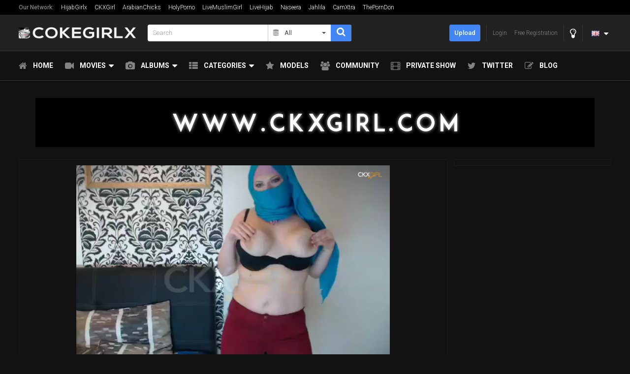

--- FILE ---
content_type: text/html;charset=utf-8
request_url: https://www.cokegirlx.com/video/muslim-hijab-bbw-dancing-webcam-show-ckxgirl-com-2474.html
body_size: 11861
content:
<!DOCTYPE html>
<!--[if lt IE 7]><html class="no-js lt-ie9 lt-ie8 lt-ie7"><![endif]-->
<!--[if IE 7]><html class="no-js lt-ie9 lt-ie8 ie-7-only"><![endif]-->
<!--[if IE 8]><html class="no-js lt-ie9 ie-8-only"><![endif]-->
<!--[if gte IE 9]><!--> <html class="no-js no-filter"><!--<![endif]-->
    <head>
        <meta charset="UTF-8">
<title>Muslim Hijab BBW Dancing Webcam Show @ CKXGirl.com - Videos - CokeGirlx.com</title>
<meta http-equiv="X-UA-Compatible" content="IE=edge">
<meta name="viewport" content="width=device-width, initial-scale=1.0, minimum-scale=1.0, maximum-scale=1.0, user-scalable=no">
<meta name="author" content="Mechbunny.com">
<meta name="description" content="LIVE Show @ www.ckxgirl.com">
<meta name="keywords" content="ckxgirl,cokegirlx,hijab,muslim,webcam">
<meta name="robots" content="index,follow">
<link rel="canonical" href="https://www.cokegirlx.com/video/muslim-hijab-bbw-dancing-webcam-show-ckxgirl-com-2474.html">
<script>

            var domainName = 'www.cokegirlx.com';

            var _basehttp = 'https://www.cokegirlx.com', settings = {};

        </script>
<script src="https://www.cokegirlx.com/templates/default_tube2016/js/functions.min.js"></script>
<script src="https://www.cokegirlx.com/core/js/Tube.js"></script>
<link rel="stylesheet" media="screen" href="https://www.cokegirlx.com/templates/default_tube2016/css/styles.css">
<link rel="stylesheet" media="screen" href="https://www.cokegirlx.com/templates/default_tube2016/css/overwrite.css">
<link rel="manifest" href="https://www.cokegirlx.com/templates/default_tube2016/js/manifest.json">
<link rel="shortcut icon" href="https://www.cokegirlx.com/templates/default_tube2016/images/touch/fav.png" type="image/x-icon">

<!-- Disable tap highlight on IE -->

<meta name="msapplication-tap-highlight" content="no">

<!-- Add to homescreen for Chrome on Android -->

<meta name="mobile-web-app-capable" content="yes">
<meta name="application-name" content="CokeGirlx.com">
<link rel="icon" sizes="192x192" href="https://www.cokegirlx.com/templates/default_tube2016/images/touch/chrome-touch-icon-192x192.png">

<!-- Add to homescreen for Safari on iOS -->

<meta name="apple-mobile-web-app-capable" content="yes">
<meta name="apple-mobile-web-app-status-bar-style" content="black">
<meta name="apple-mobile-web-app-title" content="CokeGirlx.com">
<link rel="apple-touch-icon" href="https://www.cokegirlx.com/templates/default_tube2016/iimages/touch/apple-touch-icon.png">

<!-- Tile icon for Win8 (144x144 + tile color) -->

<meta name="msapplication-TileImage" content="https://www.cokegirlx.com/templates/default_tube2016/images/touch/ms-touch-icon-144x144-precomposed.png">
<meta name="msapplication-TileColor" content="#000000">

<!-- Color the status bar on mobile devices -->

<meta name="theme-color" content="#000000">
<meta property="og:image" content="https://cdn.cokegirlx.com/thumbs/6/1/a/a/2/61aa2d56504a1-www-ckxgirl-com-videos-2.mp4/61aa2d56504a1-www-ckxgirl-com-videos-2.mp4-1.jpg">
<meta property="og:title" content="Muslim Hijab BBW Dancing Webcam Show @ CKXGirl.com">
<meta property="og:description" content="LIVE Show @ www.ckxgirl.com">
<meta property="og:url" content="https://www.cokegirlx.com/video/muslim-hijab-bbw-dancing-webcam-show-ckxgirl-com-2474.html">
<meta property="og:image:type" content="image/jpeg">
<meta property="og:image:width" content="278">
<meta property="og:image:height" content="170">
<!-- Web Application Manifest -->

<script src="https://use.fontawesome.com/b0461fc6c7.js"></script>
<script>

(function(i,s,o,g,r,a,m){i['GoogleAnalyticsObject']=r;i[r]=i[r]||function(){

(i[r].q=i[r].q||[]).push(arguments)},i[r].l=1*new Date();a=s.createElement(o),

m=s.getElementsByTagName(o)[0];a.async=1;a.src=g;m.parentNode.insertBefore(a,m)

})(window,document,'script','https://www.google-analytics.com/analytics.js','ga');

ga('create', 'UA-60304713-1', 'auto');

ga('send', 'pageview');

</script>

<!--ads show when someonw click on site anywhere first time after page load-->
<script type="text/javascript" src="//awcrpu.com/pu/?target=fslf&site=wl3&psid=cokegirlx&pstool=300_18&psprogram=cbrnd&campaign_id=&cobrandid=208776&category=girl&filters=&subaffid={SUBAFFID}&width=1100&height=764&cap=24&ms_notrack=1"></script>

<!--<script type="text/javascript" src="//awepsi.com/pu/?target=listpage&params_psid=cokegirlx&params_pstool=200_10&params_psprogram=cbrnd&params_campaign_id=&category=girl&subaffid={SUBAFFID}&width=1100&height=800&siteId=wl3&cobrandId=208776"></script>-->

		
		<script>
(function(i,s,o,g,r,a,m){i['GoogleAnalyticsObject']=r;i[r]=i[r]||function(){
(i[r].q=i[r].q||[]).push(arguments)},i[r].l=1*new Date();a=s.createElement(o),
m=s.getElementsByTagName(o)[0];a.async=1;a.src=g;m.parentNode.insertBefore(a,m)
})(window,document,'script','https://www.google-analytics.com/analytics.js','ga');
ga('create', 'UA-60304713-1', 'auto');
ga('send', 'pageview');
</script>

    </head>
    <body class="page-video">
        <section class="network-sec">

    <div class="wrapper">

        <div class="row">

            <!-- network -->

            <div class="network-col col">

                <div class="network-inner-col inner-col">

                    <span class="sub-label">Our Network:</span>

<a href="https://www.hijabgirlx.com" target="_blank">HijabGirlx</a>
<a href="https://www.ckxgirl.com/en/lsl/MuslimGirls" target="_blank">CKXGirl</a>
<a href="http://www.arabianchicks.com" target="_blank">ArabianChicks</a>
<a href="http://www.holyporno.com" target="_blank">HolyPorno</a>
<a href="https://www.livemuslimgirl.com" target="_blank">LiveMuslimGirl</a>
<a href="https://www.livehijab.com" target="_blank">LiveHijab</a>
<a href="https://www.naseera.com" target="_blank">Naseera</a>
<a href="https://www.jahlila.com" target="_blank">Jahlila</a>
<a href="https://www.camxtra.com" target="_blank">CamXtra</a>
<a href="https://www.theporndon.com" target="_blank">ThePornDon</a>

			

			<a href="#" data-mb="expand-network" title="More">More</a>

                </div>

            </div>

            <!-- network END -->

        </div>

    </div>

</section>

        <section class="page-wrap">
            
<section class="sticky-top">

    <header id="main-header">

        <div class="wrapper">



            <div class="row">

                <!-- logo -->

                <div class="logo-col col">

                    <div class="logo-inner-col inner-col">

                        <a href="https://www.cokegirlx.com" title="CokeGirlx.com"><img src="https://www.cokegirlx.com/templates/default_tube2016/images/logo.png" class="logo_normal_ckxgirl" alt="Home - CokeGirlx.com">

						<img src="https://www.cokegirlx.com/templates/default_tube2016/images/logo-inverted.png" class="logo_normal_ckxgirl-invert" alt="Home - CokeGirlx.com">

						</a>

                    </div>

                </div>

                <!-- logo END -->



                <div class="nav-trigger-col col">

                    <button id="nav-trigger" class="nav-btn-trigger btn-trigger" data-trigger="nav">

                        <span class="icon i-navicon"></span>

                    </button>

                </div>

                <div class="search-trigger-col col">

                    <button id="search-trigger" class="search-btn-trigger btn-trigger" data-trigger="search">

                        <span class="icon i-search"></span>

                    </button>

                </div>



                <!-- search -->

                <div class="search-col col">

                    <button class="close-btn"><span class="icon i-close"></span></button>

                    <div class="search-inner-col inner-col">

                        <form action="https://www.cokegirlx.com/searchgate.php" method="get" >

                            <div class="search-wrapper">

                                <input type="text" placeholder="Search" value="" name="q" class="">

                                <select name="type" class="selectpicker" id="search-select" data-style="btn-selectpicker">

                                    <option selected value="" data-content="<span class='icon i-all'></span><span class='sub-label'>All</span>">All</option>

                                    <option  value="videos" data-content="<span class='icon i-video'></span><span class='sub-label'>Videos</span>">Videos</option>

                                    <option  value="photos" data-content="<span class='icon i-photo'></span><span class='sub-label'>Images</span>">Images</option>

                                    <option  value="members" data-content="<span class='icon i-group'></span><span class='sub-label'>Community</span>">Community</option>

									<option  value="models" data-content="<span class='icon i-star'></span><span class='sub-label'>Models</span>">Models</option>

                                </select>

                                <button type="submit" class="btn btn-default"><span class="icon i-search"></span></button>

                            </div>

                        </form>

                    </div>

                </div>

                <!-- search END -->





                <!-- lang -->

                
                <div class="lang-col col col-right">

                    <div class="lang-inner-col inner-col">

						
							<button id="sLang" class="lang-select" aria-expanded="false" aria-haspopup="true" data-toggle="dropdown">

								<span class="flag-img flag-selected">

									<img src="https://www.cokegirlx.com/core/images/flags/en.png" alt="">

								</span>

								<span class="icon i-caret-down"></span>

							</button>

							<ul class="dropdown-menu dropdown-menu-right" aria-labelledby="sLang">

								
									<li>

										<a href="https://cokegirlx.com" title="">

											<span class="flag-img"><img src="https://www.cokegirlx.com/core/images/flags/en.png" alt=""></span>

											<span class="sub-desc">EN</span>

										</a>

									</li>

								
									<li>

										<a href="https://ae.cokegirlx.com" title="">

											<span class="flag-img"><img src="https://www.cokegirlx.com/core/images/flags/ae.png" alt=""></span>

											<span class="sub-desc">AE</span>

										</a>

									</li>

								
									<li>

										<a href="https://cn.cokegirlx.com" title="">

											<span class="flag-img"><img src="https://www.cokegirlx.com/core/images/flags/cn.png" alt=""></span>

											<span class="sub-desc">CN</span>

										</a>

									</li>

								
									<li>

										<a href="https://tr.cokegirlx.com" title="">

											<span class="flag-img"><img src="https://www.cokegirlx.com/core/images/flags/tr.png" alt=""></span>

											<span class="sub-desc">TR</span>

										</a>

									</li>

								
							</ul>

						
                    </div>

                </div>

                <!-- lang END -->





                <!-- dim -->

                <div class="dim-col col">

                    <div class="dim-inner-col inner-col">



                        <a href="https://www.cokegirlx.com/change-colors" title="Change colors" class="dim-link" data-mb="invert-colors"><span class="icon i-bulp"></span></a>

                    </div>

                </div>

                <!-- dim END -->



                <!-- ucp -->

                <div class="ucp-col col">

                    <div class="ucp-inner-col inner-col">



                        
                            <ul class="guest-options-list">

                                <li><a href="https://www.cokegirlx.com/login" title="Login"><span class="icon i-lock"></span><span class="sub-label">Login</span></a></li>

                                <li><a href="https://www.cokegirlx.com/signup" title="Signup"><span class="icon i-register"></span><span class="sub-label">Free Registration</span></a></li>

                            </ul>

                        
                    </div>

                </div>

                <!-- ucp END -->





                <!-- upload -->

                <div class="upload-col col">

                    <div class="upload-inner-col inner-col">

                        
                            <a href="https://www.cokegirlx.com/login" title="Upload" class="btn btn-default btn-sm">Upload</a>

                        
                    </div>

                </div>

                <!-- upload END -->



            </div>



        </div>

    </header> 

    <section id="navigation" class="nav-sec">

        <button class="close-btn"><span class="icon i-close"></span></button>

        <div class="inner-nav-sec">

            <div class="wrapper">

                <div class="row">



                    <!-- MAIN NAV -->

                    <nav id="main-nav" class="main-nav-col col">

                        <div class="main-nav-inner-col inner-col">



                            <ul class="main-nav-list">





                                <li class="menu-el"><a href="https://www.cokegirlx.com" title="Home"><span class="icon i-home"></span><span class="sub-label">Home</span></a></li>

                                <li data-mb="expand-mobile" class="menu-el has-list plain-list">

                                    <a href="https://www.cokegirlx.com/videos/" title="Movies"><span class="icon i-video"></span><span class="sub-label">Movies</span><span class="icon i-caret-down"></span></a>

                                    <ul>

                                        <li><a href="https://www.cokegirlx.com/videos/" title="Most Recent">Most Recent</a></li>

										<li><a href="https://www.cokegirlx.com/most-viewed/" title="Most Viewed">Most Viewed</a></li>

                                        <li><a href="https://www.cokegirlx.com/top-rated/" title="Top Rated">Top Rated</a></li>

                                        <li><a href="https://www.cokegirlx.com/most-discussed/" title="Most Discussed">Most Discussed</a></li>

                                        <li><a href="https://www.cokegirlx.com/longest/" title="Longest">Longest</a></li>

                                    </ul>

                                </li>

                                <li data-mb="expand-mobile" class="menu-el has-list plain-list">

                                    <a href="https://www.cokegirlx.com/photos/" title="Albums"><span class="icon i-photo"></span><span class="sub-label">Albums</span><span class="icon i-caret-down"></span></a>

                                    <ul>

                                        <li><a href="https://www.cokegirlx.com/photos/" title="Most Recent">Most Recent</a></li>

										<li><a href="https://www.cokegirlx.com/photos/most-viewed/" title="Most Viewed">Most Viewed</a></li>

                                        <li><a href="https://www.cokegirlx.com/photos/top-rated/" title="Top Rated">Top Rated</a></li>

                                        <li><a href="https://www.cokegirlx.com/photos/most-discussed/" title="Most Discussed">Most Discussed</a></li>

                                    </ul>

                                </li>

                                <li data-mb="expand-mobile" class="menu-el has-list">

                                    <a href="https://www.cokegirlx.com/channels/" title="Categories" data-load="categories"><span class="icon i-categories"></span><span class="sub-label">Categories</span><span class="icon i-caret-down"></span></a>

                                    <div class="extended-categories">

                                        <div class="wrapper">

                                            <div class="row">



                                                


                                                <!-- cat-item -->

                                                <div class="cat-item-col cat-item--more item-col item--channel col">

                                                    <div class="cat-item-inner-col inner-col">

                                                        <a href="https://www.cokegirlx.com/channels/" title="See All">

                                                            <span class="image">

                                                                <span class="icon i-plus"></span>

                                                            </span>

                                                            <span class="item-info">

                                                                <span class="title">

                                                                    See All
                                                                </span>

                                                            </span>

                                                        </a>

                                                    </div>

                                                </div>

                                                <!-- cat-item END -->

                                            </div>

                                        </div>



                                    </div>

                                </li>

                                <li class="menu-el"><a href="https://www.cokegirlx.com/models/" title="Models"><span class="icon i-star"></span><span class="sub-label">Models</span></a></li>

                                <li class="menu-el"><a href="https://www.cokegirlx.com/members/" title="Community"><span class="icon i-group"></span><span class="sub-label">Community</span></a></li>
<!--
                                <li class="menu-el"><a href="https://www.cokegirlx.com/paysites/" title="Paysites"><span class="icon i-money"></span><span class="sub-label">Paysites</span></a></li>-->

								

								<!--<li class="menu-el"><a href="https://www.cokegirlx.com/tags" title="Tags"><span class="icon i-tags"></span><span class="sub-label">Tags</span></a></li>-->

								

								
								

								 <li><a href="http://ckxgirl.com/en/lsl/MuslimGirls" target="_blank"><span class="icon fa fa-film"></span><span class="sub-label">Private Show</span></a></li>

								  <li><a href="https://www.twitter.com/CokeGirlx__" target="_blank"><span class="icon fa fa-twitter"></span><span class="sub-label">Twitter</span></a></li>

								<li><a href="https://www.hijabgirlx.com" target="_blank"><span class="icon fa fa-edit"></span><span class="sub-label">Blog</span></a></li>
                                
                               <!-- <li><a href="https://www.cokegirlx.com/forum"><span class="icon fa fa-list"></span><span class="sub-label">Forum</span></a></li>
-->
                            </ul>

                        </div>

                    </nav>

                    <!-- MAIN NAV END -->

                </div>

            </div>

        </div>

    </section>

</section>            <section class="aff-sec">

    <div class="wrapper">

        <div class="row">

            <!-- aff -->

            <div class="aff-col aff-col-top col">

                <div class="aff-inner-col inner-col">

                    <a href='http://arabianchicks.com/' target='_blank'><img src="https://www.cokegirlx.com/templates/default_tube2016/ads/CKXGirl-Animated-Banner.gif"/></a>

                </div>

            </div>

            <!-- aff END -->

        </div>

    </div>

</section>



            <section class="content-sec">
                <div class="wrapper">
                    <div class="row">

    <!-- notice -->
    <div class="notice-col col-full col text-center">
        <div class="notice-inner-col inner-col">
            

            

            
            

            



            


            

        </div>
    </div>
    <!-- notice END -->


</div>
                    <div class="row">

                        <!-- content -->
                        <div class="content-col col">
                            <div class="content-inner-col inner-col">




                                <!-- main -->
                                <main class="main-col item-page">
                                    <div class="main-inner-col inner-col">

                                        <div class="box-container">
                                            <div class="inner-box-container">
                                                <!-- title END -->
                                                <div class="row">            <!-- VIDEO CONTENT -->
            <!-- stage -->




		
											
            <div class="stage-col col">
                <div class="stage-inner-col inner-col">
										
					
                    <div class="inner-stage" style='padding-top: 56.25%'>
					
					
			
			
													        <script src="https://www.cokegirlx.com/includes/videojs/video.js"></script>
        <script src='https://www.cokegirlx.com/includes/videojs/videojs.thumbnails.js'></script>
        <script src="https://www.cokegirlx.com/includes/videojs/videojs.seek.js"></script>
        <script src='https://www.cokegirlx.com/includes/videojs/videojs.watermark.js'></script>
        <link href="https://www.cokegirlx.com/includes/videojs/video-js.min.css" rel="stylesheet">
        <link href="https://www.cokegirlx.com/includes/videojs/videojs.thumbnails.css" rel="stylesheet">
        <link href="https://www.cokegirlx.com/includes/videojs/videojs.watermark.css" rel="stylesheet">
        <video id="thisPlayer" class="video-js vjs-default-skin vjs-big-play-centered" controls preload="auto" poster="https://cdn.cokegirlx.com/thumbs/6/1/a/a/2/61aa2d56504a1-www-ckxgirl-com-videos-2.mp4/61aa2d56504a1-www-ckxgirl-com-videos-2.mp4-1b.jpg" data-setup='{"autoplay":true,"controls":true,"preload":"auto","seek_param":"t","plugins":{"seek":true,"thumbnails":{"width":120,"height":90},"watermark":{"xpos":0,"ypos":0,"xrepeat":0,"opacity":0.75,"file":""}}}'>
            <source src="https://media.cokegirlx.com/videos/6/1/a/a/2/61aa2d56504a1-www-ckxgirl-com-videos-2.mp4" type='video/mp4'>
            <track kind="metadata" src="https://www.cokegirlx.com/webvtt/2474.vtt"></track>
            <p class="vjs-no-js">To view this video please enable JavaScript, and consider upgrading to a web browser that supports HTML5 video</p>
        </video>
        <script>
            var videojsPlayer = videojs('thisPlayer');
            videojsPlayer.on('contextmenu', function(e) {
            e.preventDefault();
            });</script>
                <style>
            #thisPlayer { 
                display: block;
                width: 100%;
                height: 100%;
                position: relative;
            }
        </style>
                                    												
						
                    </div>
                </div>
            </div>
            <!-- stage END -->
                            <div class="item-tr-col col">
                    <div class="item-tr-inner-col inner-col vtt-thumbs-col">
                        <div class="row vtt-thumbs">
                                                                                            <a onClick='myFluidPlayer.skipTo(5); myFluidPlayer.play(); return false;' href="#" class="thumb">
                                    <span class="info">Skip to 00:05</span>
                                    <img src="https://cdn.cokegirlx.com/thumbs/6/1/a/a/2/61aa2d56504a1-www-ckxgirl-com-videos-2.mp4/vtt_001.jpg" alt="" />
                                </a>
                                                                                                <a onClick='myFluidPlayer.skipTo(15); myFluidPlayer.play(); return false;' href="#" class="thumb">
                                    <span class="info">Skip to 00:15</span>
                                    <img src="https://cdn.cokegirlx.com/thumbs/6/1/a/a/2/61aa2d56504a1-www-ckxgirl-com-videos-2.mp4/vtt_003.jpg" alt="" />
                                </a>
                                                                                                <a onClick='myFluidPlayer.skipTo(25); myFluidPlayer.play(); return false;' href="#" class="thumb">
                                    <span class="info">Skip to 00:25</span>
                                    <img src="https://cdn.cokegirlx.com/thumbs/6/1/a/a/2/61aa2d56504a1-www-ckxgirl-com-videos-2.mp4/vtt_005.jpg" alt="" />
                                </a>
                                                                                                <a onClick='myFluidPlayer.skipTo(35); myFluidPlayer.play(); return false;' href="#" class="thumb">
                                    <span class="info">Skip to 00:35</span>
                                    <img src="https://cdn.cokegirlx.com/thumbs/6/1/a/a/2/61aa2d56504a1-www-ckxgirl-com-videos-2.mp4/vtt_007.jpg" alt="" />
                                </a>
                                                                                                <a onClick='myFluidPlayer.skipTo(45); myFluidPlayer.play(); return false;' href="#" class="thumb">
                                    <span class="info">Skip to 00:45</span>
                                    <img src="https://cdn.cokegirlx.com/thumbs/6/1/a/a/2/61aa2d56504a1-www-ckxgirl-com-videos-2.mp4/vtt_009.jpg" alt="" />
                                </a>
                                                                                                <a onClick='myFluidPlayer.skipTo(55); myFluidPlayer.play(); return false;' href="#" class="thumb">
                                    <span class="info">Skip to 00:55</span>
                                    <img src="https://cdn.cokegirlx.com/thumbs/6/1/a/a/2/61aa2d56504a1-www-ckxgirl-com-videos-2.mp4/vtt_011.jpg" alt="" />
                                </a>
                                                                                                <a onClick='myFluidPlayer.skipTo(65); myFluidPlayer.play(); return false;' href="#" class="thumb">
                                    <span class="info">Skip to 01:05</span>
                                    <img src="https://cdn.cokegirlx.com/thumbs/6/1/a/a/2/61aa2d56504a1-www-ckxgirl-com-videos-2.mp4/vtt_013.jpg" alt="" />
                                </a>
                                                                                                <a onClick='myFluidPlayer.skipTo(75); myFluidPlayer.play(); return false;' href="#" class="thumb">
                                    <span class="info">Skip to 01:15</span>
                                    <img src="https://cdn.cokegirlx.com/thumbs/6/1/a/a/2/61aa2d56504a1-www-ckxgirl-com-videos-2.mp4/vtt_015.jpg" alt="" />
                                </a>
                                                                                                <a onClick='myFluidPlayer.skipTo(85); myFluidPlayer.play(); return false;' href="#" class="thumb">
                                    <span class="info">Skip to 01:25</span>
                                    <img src="https://cdn.cokegirlx.com/thumbs/6/1/a/a/2/61aa2d56504a1-www-ckxgirl-com-videos-2.mp4/vtt_017.jpg" alt="" />
                                </a>
                                                                                                <a onClick='myFluidPlayer.skipTo(95); myFluidPlayer.play(); return false;' href="#" class="thumb">
                                    <span class="info">Skip to 01:35</span>
                                    <img src="https://cdn.cokegirlx.com/thumbs/6/1/a/a/2/61aa2d56504a1-www-ckxgirl-com-videos-2.mp4/vtt_019.jpg" alt="" />
                                </a>
                                                                                                <a onClick='myFluidPlayer.skipTo(105); myFluidPlayer.play(); return false;' href="#" class="thumb">
                                    <span class="info">Skip to 01:45</span>
                                    <img src="https://cdn.cokegirlx.com/thumbs/6/1/a/a/2/61aa2d56504a1-www-ckxgirl-com-videos-2.mp4/vtt_021.jpg" alt="" />
                                </a>
                                                                                                <a onClick='myFluidPlayer.skipTo(115); myFluidPlayer.play(); return false;' href="#" class="thumb">
                                    <span class="info">Skip to 01:55</span>
                                    <img src="https://cdn.cokegirlx.com/thumbs/6/1/a/a/2/61aa2d56504a1-www-ckxgirl-com-videos-2.mp4/vtt_023.jpg" alt="" />
                                </a>
                                                        </div>
                    </div>
                </div>
            			
			
			
			<!-- custom-->
			
			
			

            <!-- item-tr -->
            <div class="item-tr-col col">
                <div class="item-tr-inner-col inner-col">
                    <h1>Muslim Hijab BBW Dancing Webcam Show @ CKXGirl.com</h1>
                    <!-- rating -->
                    <div class="rating-col col">
                        <div class="rating-inner-col inner-col">
                            <ul id="rating_options" data-mb="thumbs-rating" data-opt-id="2474" data-opt-type="0" class="rating-list">
    <li class="li-vote li-vote-up vote i-vote-up"><a class="up" data-mb="vote" data-opt-vote="up" title="Vote up"  data-opt-close="Close" data-toggle="tooltip" href="#"><span class="icon i-thumbs-up"></span></a></li>
    <li class="li-vote li-vote-down vote i-vote-down"><a class="down" data-mb="vote" data-opt-vote="down" title="Vote down"  data-opt-close="Close" data-toggle="tooltip" href="#"><span class="icon i-thumbs-down"></span></a></li>
    <li class="li-vote-percent vote-count score">100%</li>
    <li class="li-vote-summary vote-summary-count total">(2)</li>
</ul>                        </div>
                    </div>
                    <!-- rating END -->
                </div>
            </div>
            <!-- item-tr END -->

            <!-- item-tabs -->
            <div class="item-tabs-col col">
                <div class="item-tabs-inner-col inner-col">
                    <ul class="tabs-list">
                        <li class="active"><a href="#" title="About" data-mb="tab" data-opt-tab="about"><span class="icon i-info"></span><span class="sub-label">About</span></a></li>
                        <li><a data-mb="tab" href="#" title="Share" data-opt-tab="share"><span class="icon i-share"></span><span class="sub-label">Share</span></a></li>
						 						 <li><a href='https://www.cokegirlx.com/signup'><span class="icon i-user"></span> <span class="sub-label">Sign up to Download Video</span></a></li>
						                                                     <li><a href="https://www.cokegirlx.com/action.php?action=add_favorites&id=2474" data-mb="modal" data-opt-type="ajax" data-opt-close="Close" data-toggle="tooltip" title="Add to favorites"><span class="icon i-heart"></span></a></li>
                                                <li><a href="https://www.cokegirlx.com/action.php?action=reportVideo&id=2474" data-mb="modal" data-opt-type="iframe" data-opt-iframe-width="100%"  data-opt-iframe-height="400px" data-toggle="tooltip" title="Report content"><span class="icon i-flag"></span></a></li>
                    </ul>

                </div>
            </div>
            <!-- item-tabs END -->

            <!-- tabs -->
            <div class="tabs-col col">
                <div class="tabs-inner-col inner-col">

                    <!-- TAB -->
                    <div class="tab-wrapper" data-mb="tab-content" data-opt-tab-content="about">
                        <div class="row">
                            <!-- tab-block -->
                            <div class="tab-block-col col">
                                <div class="tab-block-inner-col inner-col">

                                    <div class="d-container">
                                        <div class="submitter-container">
                                            <span class="inner-wrapper">
                                                <a href="https://www.cokegirlx.com/user/cokegirlx-1/" title="CokeGirlx">                                                    <span class="avatar">
                                                        <span class="avatar-img">
                                                            <img src='https://www.cokegirlx.com/media/misc/57a3d4e4f097f.jpg' alt= 'CokeGirlx'>                                                        </span>
                                                    </span>
                                                    <span class="user-name">
                                                        <span class="sub-label">Submitted by</span>
                                                        CokeGirlx                                                    </span>
                                                    </a>                                            </span>
                                        </div>

                                        <div class="stats-container">
                                            <ul class="stats-list">
                                                <li><span class="icon i-clock"></span><span class="sub-label">02:20</span></li>
                                                <li><span class="icon i-eye"></span><span class="sub-label">4188</span></li>
                                                <li><span class="icon i-calendar"></span><span class="sub-label">2021-12-03 14:44:38</span></li>
                                            </ul>
                                        </div>
                                    </div>

                                                                                                                                                
                                                                            <div class="expand-block-more" data-opt-expand-target="more-info">
                                                                                            <div class="d-container">
                                                    <div class="main-description">
                                                                                                                LIVE Show @ <a href="http://www.ckxgirl.com" target="_blank">www.ckxgirl.com</a>                                                    </div>
                                                </div>
                                                                                                                                                                                    <div class="d-container">
                                                    <div class="tags-block">
                                                        <span class="icon i-tag"></span>
                                                        <span class="sub-label">Tags:</span>
                                                        <a href="https://www.cokegirlx.com/search/ckxgirl/">ckxgirl</a>, <a href="https://www.cokegirlx.com/search/cokegirlx/">cokegirlx</a>, <a href="https://www.cokegirlx.com/search/hijab/">hijab</a>, <a href="https://www.cokegirlx.com/search/muslim/">muslim</a>, <a href="https://www.cokegirlx.com/search/webcam/">webcam</a>                                                    </div>
                                                </div>
                                                                                                                                        <div class="d-container">
                                                    <div class="tags-block">
                                                        <span class="icon i-folder"></span>
                                                        <span class="sub-label">Categories:</span>
                                                        <a href='https://www.cokegirlx.com/channels/1/boobs/' class='link12' >Boobs</a>, <a href='https://www.cokegirlx.com/channels/8/dancing/' class='link12' >Dancing</a>, <a href='https://www.cokegirlx.com/channels/9/niqab-/-veil/' class='link12' >Niqab / Veil</a>                                                    </div>
                                                </div>
                                                                                    </div>
                                    
                                                                            <!-- expand-trigger -->
                                        <div class="expand-trigger-col col">
                                            <div class="expand-trigger-inner-col inner-col">
                                                <a href="#" title="" class="btn btn-header" data-mb="expand" data-opt-target="more-info"><span class="sub-label-off">Show more</span><span class="sub-label-on">Show less</span></a>
                                            </div>
                                        </div>
                                        <!-- expand-trigger END -->
                                    
                                </div>
                            </div>
                            <!-- tab-block END -->
                        </div>
                    </div>
                    <!-- TAB END -->
                    <!-- TAB -->
                    <div class="tab-wrapper" data-mb="tab-content" data-opt-tab-content="share">
                        <div class="row">
                            <!-- tab-block -->
                            <div class="tab-block-col col">
                                <div class="tab-block-inner-col inner-col">

                                    <div class="d-container">
                                        <div class="text-share">
                                            <textarea readonly>&lt;iframe src='https://www.cokegirlx.com/embed/2474' frameborder='0' height='400' width='600'&gt;&lt;/iframe&gt;&lt;br&gt;&lt;strong&gt;Muslim Hijab BBW Dancing Webcam Show @ CKXGirl.com&lt;/strong&gt; - powered by &lt;a href='https://www.cokegirlx.com'&gt;CokeGirlx.com&lt;/a&gt;</textarea>
                                        </div>
                                    </div>
                                    <div class="d-container">
                                        <div class="social-media-share">
                                            <ul class="share-list">
                                                <li><a data-mb="popup" data-opt-width="500" data-opt-height="400" href="http://www.facebook.com/share.php?u=https://www.cokegirlx.com/video/muslim-hijab-bbw-dancing-webcam-show-ckxgirl-com-2474.html&title=Muslim Hijab BBW Dancing Webcam Show @ CKXGirl.com" title="Share Muslim Hijab BBW Dancing Webcam Show @ CKXGirl.com" class="social social-fb"><span class="icon i-fb"></span></a></li>
                                                <li><a data-mb="popup" data-opt-width="500" data-opt-height="400" href="http://twitter.com/home?status=https://www.cokegirlx.com/video/muslim-hijab-bbw-dancing-webcam-show-ckxgirl-com-2474.html+Muslim Hijab BBW Dancing Webcam Show @ CKXGirl.com" title="Share Muslim Hijab BBW Dancing Webcam Show @ CKXGirl.com" class="social social-tw"><span class="icon i-tw"></span></a></li>
                                                <li><a data-mb="popup" data-opt-width="500" data-opt-height="400" href="http://www.tumblr.com/share?v=3&u=https://www.cokegirlx.com/video/muslim-hijab-bbw-dancing-webcam-show-ckxgirl-com-2474.html&t=Muslim Hijab BBW Dancing Webcam Show @ CKXGirl.com" title="Share Muslim Hijab BBW Dancing Webcam Show @ CKXGirl.com"><span class="icon i-tr"></span></a></li>
                                                <li><a data-mb="popup" data-opt-width="500" data-opt-height="400" href="https://plus.google.com/share?url=https://www.cokegirlx.com/video/muslim-hijab-bbw-dancing-webcam-show-ckxgirl-com-2474.html" title="Share Muslim Hijab BBW Dancing Webcam Show @ CKXGirl.com" class="social social-gp"><span class="icon i-gp"></span></a></li>
                                            </ul>
                                        </div>
                                    </div>

                                </div>
                            </div>
                            <!-- tab-block END -->
                        </div>
                    </div>
                    <!-- TAB END -->


                </div>
            </div>
            <!-- tabs END -->
        </div>
    </div>
</div>

    <div class="box-container">
        <div class="inner-box-container">
            <header class="row">
                <div class="title-col title-col--normal col">
                    <div class="title-inner-col inner-col">
                        <h1>Comments <span class="dimmed-desc">(0)</span></h1>
                    </div>
                </div>
            </header>
            <div class="row">
                <!-- comments -->
                <section class="comments-col col" id="comments">
                    <div class="comments-inner-col inner-col">
                                                                        <div class="row">
    <!-- ajax-comments -->
    <div class="ajax-comments-col col col-full">
        <div class="ajax-comments-inner-col inner-col" data-mb="load-comments" data-opt-url="https://www.cokegirlx.com/templates/default_tube2016/template.ajax_comments.php" data-opt-id="2474" data-opt-type="0">

        </div>
    </div>
    <!-- ajax-comments END -->
</div>

<div class="row">
    <!-- expand-trigger -->
    <div class="expand-trigger-col expand-trigger--no-offset col">
        <div class="expand-trigger-inner-col inner-col">
            <a href="#" title="" class="btn btn-header" data-mb="expand" data-opt-limit="5" data-opt-target="comments"><span class="sub-label-off">Show more</span><span class="sub-label-on">Show less</span></a>
        </div>
    </div>
    <!-- expand-trigger END -->
</div>

            <div class="notification alert-warning">
            <p>You must be logged in to post wall comments. Please <a href='https://www.cokegirlx.com/login'>Login</a> or <a href='https://www.cokegirlx.com/signup'>Signup (free)</a>.</p>
        </div>
                        </div>
                </section>
                <!-- comments END -->
            </div>
        </div>
    </div>
</div>
<!--</div>
</div>
</div>-->





</main>
<!-- main END -->

<!-- aside-main -->

<aside class="aside-itempage-col">

    <div class="aside-itempage-inner-col inner-col">

        <!-- FILTER -->

        <div class="box-container">

            <div class="inner-box-container">

                

				

				

            <div id="awe-customiframe-container" style="position:relative;"><iframe src="//pt.pctlwm.com/cifra?psid=cokegirlx&psprogram=cbrnd&pstool=212_1&site=wl3&cobrandid=208776&campaign_id=&category=girl&row=4&column=1&background=0&fill=0&border=0&model=insidehover&modelColor=0&modelFill=0&wide=0&padding=0&width=0&height=0&imageWidth=0&imageHeight=0&stream=1&start=1&performerList=muslimgirll,latiffamusllim,musliimgiirl,jasminmuslim,zeiramuslim,muslimmistres,naseera,amayamuslim,muslimkyrah,raysahmuslim,aneesamuslim,1arabicvirgo,arabianmalikah,arabianyasmina,muslimaishaa,asiramuslim,dahliamuslim,daliyamuslim,myryammuslim,qadiramuslim,sadyaarabian,jamelamuslim,princessherra,zainap,latiffamusllim,ayanamuslim,musliimgiirl,moonaamuslim,hottiearabian,salmamuslim,nayramuslim,moonamusliim,princesskhaya,saraymuslim,arabianalimma,amiraprincess,muslimgirll,arabicsecretx,amiraserious,raaidamuslim,ayllynarabian,muslliimgirl,amiramusllim,arabiankassandra,kaylamuslim,amiamusilim,khaleef,katrinford,arletfont,henamuslim,abyahmuslim,muslimsaira,muslimamaya,devikachaste,arabiankalima,YasminMuslim,zeirakundalini,jahlilahayate,munasanur,hanaamir,aleshatahir&subaffid={SUBAFFID}&legacyRedirect=1" scrolling="no" align="middle" frameborder="no" allowtransparency="true" marginHeight="0" marginWidth="0" style="position:absolute;top:0;left:0;width:100%;height:100%;background:transparent;"></iframe><script src="//pt.pctlwm.com/cifra/script?id=awe-customiframe-container&row=4&column=1&border=0&wide=0&padding=0&model=insidehover&width=0&height=0&imageWidth=0&imageHeight=0&stream=1&start=1&legacyRedirect=1"></script></div>

				

				

				

			

				

				

            <div id="awe-customiframe-container" style="position:relative;"><iframe src="//pt.pctlwm.com/cifra?psid=cokegirlx&psprogram=cbrnd&pstool=212_1&site=wl3&cobrandid=208776&campaign_id=&category=girl&row=4&column=1&background=0&fill=0&border=0&model=insidehover&modelColor=0&modelFill=0&wide=0&padding=0&width=0&height=0&imageWidth=0&imageHeight=0&stream=1&start=1&performerList=muslimgirll,latiffamusllim,musliimgiirl,jasminmuslim,zeiramuslim,muslimmistres,naseera,amayamuslim,muslimkyrah,raysahmuslim,aneesamuslim,1arabicvirgo,arabianmalikah,arabianyasmina,muslimaishaa,asiramuslim,dahliamuslim,daliyamuslim,myryammuslim,qadiramuslim,sadyaarabian,jamelamuslim,princessherra,zainap,latiffamusllim,ayanamuslim,musliimgiirl,moonaamuslim,hottiearabian,salmamuslim,nayramuslim,moonamusliim,princesskhaya,saraymuslim,arabianalimma,amiraprincess,muslimgirll,arabicsecretx,amiraserious,raaidamuslim,ayllynarabian,muslliimgirl,amiramusllim,arabiankassandra,kaylamuslim,amiamusilim,khaleef,katrinford,arletfont,henamuslim,abyahmuslim,muslimsaira,muslimamaya,devikachaste,arabiankalima,YasminMuslim,zeirakundalini,jahlilahayate,munasanur,hanaamir,aleshatahir&subaffid={SUBAFFID}&legacyRedirect=1" scrolling="no" align="middle" frameborder="no" allowtransparency="true" marginHeight="0" marginWidth="0" style="position:absolute;top:0;left:0;width:100%;height:100%;background:transparent;"></iframe><script src="//pt.pctlwm.com/cifra/script?id=awe-customiframe-container&row=4&column=1&border=0&wide=0&padding=0&model=insidehover&width=0&height=0&imageWidth=0&imageHeight=0&stream=1&start=1&legacyRedirect=1"></script></div>

				

				

				

            </div>

        </div>

        <!-- FILTER END -->

    </div>

</aside>

<!-- aside-main END -->


</div>
</div>
<!-- content END -->

</div>

</div>
</section>


<section class="reltated-sec">
    <div class="wrapper">
        <div class="row">
            <!-- related -->
            <div class="related-col col-full col">
                <div class="related-inner-col inner-col">


                    <div class="box-container">
                        <div class="inner-box-container">
                            <header class="row">
                                <div class="title-col title-col--normal col">
                                    <div class="title-inner-col inner-col">
                                        <h1>Related Content</h1>
                                    </div>
                                </div>
                            </header>
                            <div class="row">
<!-- item -->
<div class="item-col col">
    <div class="item-inner-col inner-col">
        <a href="https://www.cokegirlx.com/video/zeirakundalini-stripping-naked-on-private-show-ckxgirl-com-1288.html" title="ZeiraKundalini Stripping Naked on Private Show @ CKXGirl.com">
            <span class="image">
                                    <img data-mb="shuffle-thumbs" data-opt-timeout="500" data-opt-limit="10" src="https://cdn.cokegirlx.com/thumbs/6/0/4/e/a/604ea60c83b08-www-ckxgirl-com-zeiramuslim-privateshows196.mp4/604ea60c83b08-www-ckxgirl-com-zeiramuslim-privateshows196.mp4-8.jpg" alt="ZeiraKundalini Stripping Naked on Private Show @ CKXGirl.com" >
                                <span class="time">18:12</span>
				
				
				
											<span class="private">Members Only</span>
							
										
					
					
                            </span>
            <span class="item-info">
                <span class="title">
                    ZeiraKundalini Stripping Naked on Private Show @ CKXGirl.com                </span>
                <span class="item-stats">
				
				
                    <span class="s-elem s-e-views">
                        <!--<span class="icon i-eye"></span>-->
                        <span class="sub-desc">7030 Views	&nbsp; |&nbsp; </span>
                    </span>
					
					
                    <span class="s-elem s-e-rate">
                        <span class="icon i-thumbs-up"></span>
                        <span class="sub-desc">82%</span>
                    </span>
					
					
					
					

                    <span class="left">
                        

                    </span>	

                </span>
            </span>
        </a>
        <a href="https://www.cokegirlx.com/action.php?action=add_favorites&id=1288" data-mb="modal" data-opt-type="ajax" data-opt-close="Close" data-toggle="tooltip" title="Add to favorites" class="add-to-fav"><span class="icon i-plus-o"></span></a>
            </div>
</div>
<!-- item END -->
<!-- item -->
<div class="item-col col">
    <div class="item-inner-col inner-col">
        <a href="https://www.cokegirlx.com/video/blonde-teen-dancing-on-webcam-naked-at-naseera-com-2024.html" title="Blonde Teen Dancing on Webcam Naked at Naseera.com">
            <span class="image">
                                    <img data-mb="shuffle-thumbs" data-opt-timeout="500" data-opt-limit="10" src="https://cdn.cokegirlx.com/thumbs/6/0/5/b/9/605b9f4e7d2fb-naseera-onefel.mp4/605b9f4e7d2fb-naseera-onefel.mp4-4.jpg" alt="Blonde Teen Dancing on Webcam Naked at Naseera.com" >
                                <span class="time">06:49</span>
				
				
				
									
					
					
                                    <span class="quality">
                        <span class="quality-icon q-hd">HD</span>
                    </span>
                            </span>
            <span class="item-info">
                <span class="title">
                    Blonde Teen Dancing on Webcam Naked at Naseera.com                </span>
                <span class="item-stats">
				
				
                    <span class="s-elem s-e-views">
                        <!--<span class="icon i-eye"></span>-->
                        <span class="sub-desc">5960 Views	&nbsp; |&nbsp; </span>
                    </span>
					
					
                    <span class="s-elem s-e-rate">
                        <span class="icon i-thumbs-up"></span>
                        <span class="sub-desc">85%</span>
                    </span>
					
					
					
					

                    <span class="left">
                        

                    </span>	

                </span>
            </span>
        </a>
        <a href="https://www.cokegirlx.com/action.php?action=add_favorites&id=2024" data-mb="modal" data-opt-type="ajax" data-opt-close="Close" data-toggle="tooltip" title="Add to favorites" class="add-to-fav"><span class="icon i-plus-o"></span></a>
            </div>
</div>
<!-- item END -->
<!-- item -->
<div class="item-col col">
    <div class="item-inner-col inner-col">
        <a href="https://www.cokegirlx.com/video/zeiramuslim-dancing-in-skirt-sneakers-ckxgirl-com-2304.html" title="ZeiraMuslim Dancing in Skirt &amp; Sneakers @ CKXGirl.com">
            <span class="image">
                                    <img data-mb="shuffle-thumbs" data-opt-timeout="500" data-opt-limit="10" src="https://cdn.cokegirlx.com/thumbs/6/0/d/d/d/60ddd36d80b4d-ckxgirl-zeiramuslim-3-21.mp4/60ddd36d80b4d-ckxgirl-zeiramuslim-3-21.mp4-8.jpg" alt="ZeiraMuslim Dancing in Skirt & Sneakers @ CKXGirl.com" >
                                <span class="time">05:33</span>
				
				
				
									
					
					
                                    <span class="quality">
                        <span class="quality-icon q-hd">HD</span>
                    </span>
                            </span>
            <span class="item-info">
                <span class="title">
                    ZeiraMuslim Dancing in Skirt & Sneakers @ CKXGirl.com                </span>
                <span class="item-stats">
				
				
                    <span class="s-elem s-e-views">
                        <!--<span class="icon i-eye"></span>-->
                        <span class="sub-desc">7316 Views	&nbsp; |&nbsp; </span>
                    </span>
					
					
                    <span class="s-elem s-e-rate">
                        <span class="icon i-thumbs-up"></span>
                        <span class="sub-desc">83%</span>
                    </span>
					
					
					
					

                    <span class="left">
                        

                    </span>	

                </span>
            </span>
        </a>
        <a href="https://www.cokegirlx.com/action.php?action=add_favorites&id=2304" data-mb="modal" data-opt-type="ajax" data-opt-close="Close" data-toggle="tooltip" title="Add to favorites" class="add-to-fav"><span class="icon i-plus-o"></span></a>
            </div>
</div>
<!-- item END -->
<!-- item -->
<div class="item-col col">
    <div class="item-inner-col inner-col">
        <a href="https://www.cokegirlx.com/video/blonde-skinny-teen-dancing-webcam-naseera-com-2285.html" title="Blonde Skinny Teen Dancing Webcam @ Naseera.com">
            <span class="image">
                                    <img data-mb="shuffle-thumbs" data-opt-timeout="500" data-opt-limit="10" src="https://cdn.cokegirlx.com/thumbs/6/0/c/b/3/60cb329752455-naseera-onefel.mp4/60cb329752455-naseera-onefel.mp4-3.jpg" alt="Blonde Skinny Teen Dancing Webcam @ Naseera.com" >
                                <span class="time">06:49</span>
				
				
				
									
					
					
                                    <span class="quality">
                        <span class="quality-icon q-hd">HD</span>
                    </span>
                            </span>
            <span class="item-info">
                <span class="title">
                    Blonde Skinny Teen Dancing Webcam @ Naseera.com                </span>
                <span class="item-stats">
				
				
                    <span class="s-elem s-e-views">
                        <!--<span class="icon i-eye"></span>-->
                        <span class="sub-desc">3458 Views	&nbsp; |&nbsp; </span>
                    </span>
					
					
                    <span class="s-elem s-e-rate">
                        <span class="icon i-thumbs-up"></span>
                        <span class="sub-desc">100%</span>
                    </span>
					
					
					
					

                    <span class="left">
                        

                    </span>	

                </span>
            </span>
        </a>
        <a href="https://www.cokegirlx.com/action.php?action=add_favorites&id=2285" data-mb="modal" data-opt-type="ajax" data-opt-close="Close" data-toggle="tooltip" title="Add to favorites" class="add-to-fav"><span class="icon i-plus-o"></span></a>
            </div>
</div>
<!-- item END -->
<!-- item -->
<div class="item-col col">
    <div class="item-inner-col inner-col">
        <a href="https://www.cokegirlx.com/video/zeirakundalini-stripping-pussy-anal-ckxgirl-com-1299.html" title="ZeiraKundalini Stripping Pussy &amp; Anal @ CKXGirl.com">
            <span class="image">
                                    <img data-mb="shuffle-thumbs" data-opt-timeout="500" data-opt-limit="10" src="https://cdn.cokegirlx.com/thumbs/6/0/4/e/a/604ea60c91333-www-ckxgirl-com-zeiramuslim-privateshows205.mp4/604ea60c91333-www-ckxgirl-com-zeiramuslim-privateshows205.mp4-5.jpg" alt="ZeiraKundalini Stripping Pussy & Anal @ CKXGirl.com" >
                                <span class="time">25:28</span>
				
				
				
											<span class="private">Members Only</span>
							
										
					
					
                            </span>
            <span class="item-info">
                <span class="title">
                    ZeiraKundalini Stripping Pussy & Anal @ CKXGirl.com                </span>
                <span class="item-stats">
				
				
                    <span class="s-elem s-e-views">
                        <!--<span class="icon i-eye"></span>-->
                        <span class="sub-desc">8312 Views	&nbsp; |&nbsp; </span>
                    </span>
					
					
                    <span class="s-elem s-e-rate">
                        <span class="icon i-thumbs-up"></span>
                        <span class="sub-desc">100%</span>
                    </span>
					
					
					
					

                    <span class="left">
                        

                    </span>	

                </span>
            </span>
        </a>
        <a href="https://www.cokegirlx.com/action.php?action=add_favorites&id=1299" data-mb="modal" data-opt-type="ajax" data-opt-close="Close" data-toggle="tooltip" title="Add to favorites" class="add-to-fav"><span class="icon i-plus-o"></span></a>
            </div>
</div>
<!-- item END -->
<!-- item -->
<div class="item-col col">
    <div class="item-inner-col inner-col">
        <a href="https://www.cokegirlx.com/video/zeirakundalini-in-white-jeans-black-heels-long-legs-ckxgirl-com-1291.html" title="ZeiraKundalini in White Jeans Black Heels Long Legs @ CKXGirl.com">
            <span class="image">
                                    <img data-mb="shuffle-thumbs" data-opt-timeout="500" data-opt-limit="10" src="https://cdn.cokegirlx.com/thumbs/6/0/4/e/a/604ea60c89c3e-www-ckxgirl-com-zeiramuslim-privateshows199.mp4/604ea60c89c3e-www-ckxgirl-com-zeiramuslim-privateshows199.mp4-3.jpg" alt="ZeiraKundalini in White Jeans Black Heels Long Legs @ CKXGirl.com" >
                                <span class="time">01:48</span>
				
				
				
									
					
					
                            </span>
            <span class="item-info">
                <span class="title">
                    ZeiraKundalini in White Jeans Black Heels Long Legs @ CKXGirl.com                </span>
                <span class="item-stats">
				
				
                    <span class="s-elem s-e-views">
                        <!--<span class="icon i-eye"></span>-->
                        <span class="sub-desc">5203 Views	&nbsp; |&nbsp; </span>
                    </span>
					
					
                    <span class="s-elem s-e-rate">
                        <span class="icon i-thumbs-up"></span>
                        <span class="sub-desc">83%</span>
                    </span>
					
					
					
					

                    <span class="left">
                        

                    </span>	

                </span>
            </span>
        </a>
        <a href="https://www.cokegirlx.com/action.php?action=add_favorites&id=1291" data-mb="modal" data-opt-type="ajax" data-opt-close="Close" data-toggle="tooltip" title="Add to favorites" class="add-to-fav"><span class="icon i-plus-o"></span></a>
            </div>
</div>
<!-- item END -->
<!-- item -->
<div class="item-col col">
    <div class="item-inner-col inner-col">
        <a href="https://www.cokegirlx.com/video/asian-k-pop-dancing-twerking-on-webcam-naseera-com-2295.html" title="Asian K-Pop Dancing &amp; Twerking on Webcam @ Naseera.com">
            <span class="image">
                                    <img data-mb="shuffle-thumbs" data-opt-timeout="500" data-opt-limit="10" src="https://cdn.cokegirlx.com/thumbs/6/0/d/1/e/60d1edf9483f9-naseera-asian-k-pop-dancing-1-21.mp4/60d1edf9483f9-naseera-asian-k-pop-dancing-1-21.mp4-7.jpg" alt="Asian K-Pop Dancing & Twerking on Webcam @ Naseera.com" >
                                <span class="time">06:10</span>
				
				
				
									
					
					
                                    <span class="quality">
                        <span class="quality-icon q-hd">HD</span>
                    </span>
                            </span>
            <span class="item-info">
                <span class="title">
                    Asian K-Pop Dancing & Twerking on Webcam @ Naseera.com                </span>
                <span class="item-stats">
				
				
                    <span class="s-elem s-e-views">
                        <!--<span class="icon i-eye"></span>-->
                        <span class="sub-desc">3319 Views	&nbsp; |&nbsp; </span>
                    </span>
					
					
                    <span class="s-elem s-e-rate">
                        <span class="icon i-thumbs-up"></span>
                        <span class="sub-desc">100%</span>
                    </span>
					
					
					
					

                    <span class="left">
                        

                    </span>	

                </span>
            </span>
        </a>
        <a href="https://www.cokegirlx.com/action.php?action=add_favorites&id=2295" data-mb="modal" data-opt-type="ajax" data-opt-close="Close" data-toggle="tooltip" title="Add to favorites" class="add-to-fav"><span class="icon i-plus-o"></span></a>
            </div>
</div>
<!-- item END -->
<!-- item -->
<div class="item-col col">
    <div class="item-inner-col inner-col">
        <a href="https://www.cokegirlx.com/video/chan-lia-skinny-asian-tattoo-dancing-naseera-com-2305.html" title="Chan_Lia Skinny Asian Tattoo Dancing @ Naseera.com">
            <span class="image">
                                    <img data-mb="shuffle-thumbs" data-opt-timeout="500" data-opt-limit="10" src="https://cdn.cokegirlx.com/thumbs/6/0/d/d/d/60ddd36d846e9-chan-lia-naseera-21-8.mp4/60ddd36d846e9-chan-lia-naseera-21-8.mp4-5.jpg" alt="Chan_Lia Skinny Asian Tattoo Dancing @ Naseera.com" >
                                <span class="time">03:30</span>
				
				
				
									
					
					
                                    <span class="quality">
                        <span class="quality-icon q-hd">HD</span>
                    </span>
                            </span>
            <span class="item-info">
                <span class="title">
                    Chan_Lia Skinny Asian Tattoo Dancing @ Naseera.com                </span>
                <span class="item-stats">
				
				
                    <span class="s-elem s-e-views">
                        <!--<span class="icon i-eye"></span>-->
                        <span class="sub-desc">4877 Views	&nbsp; |&nbsp; </span>
                    </span>
					
					
                    <span class="s-elem s-e-rate">
                        <span class="icon i-thumbs-up"></span>
                        <span class="sub-desc">100%</span>
                    </span>
					
					
					
					

                    <span class="left">
                        

                    </span>	

                </span>
            </span>
        </a>
        <a href="https://www.cokegirlx.com/action.php?action=add_favorites&id=2305" data-mb="modal" data-opt-type="ajax" data-opt-close="Close" data-toggle="tooltip" title="Add to favorites" class="add-to-fav"><span class="icon i-plus-o"></span></a>
            </div>
</div>
<!-- item END -->
<!-- item -->
<div class="item-col col">
    <div class="item-inner-col inner-col">
        <a href="https://www.cokegirlx.com/video/blonde-mature-milf-in-jeans-squirting-webcam-show-naseera-com-2321.html" title="Blonde Mature Milf in Jeans Squirting Webcam Show @ Naseera.com">
            <span class="image">
                                    <img data-mb="shuffle-thumbs" data-opt-timeout="500" data-opt-limit="10" src="https://cdn.cokegirlx.com/thumbs/6/1/1/2/e/6112e3efe592d-ms-xx-naseera-21-9.mp4/6112e3efe592d-ms-xx-naseera-21-9.mp4-7.jpg" alt="Blonde Mature Milf in Jeans Squirting Webcam Show @ Naseera.com" >
                                <span class="time">1:00:19</span>
				
				
				
									
					
					
                                    <span class="quality">
                        <span class="quality-icon q-hd">HD</span>
                    </span>
                            </span>
            <span class="item-info">
                <span class="title">
                    Blonde Mature Milf in Jeans Squirting Webcam Show @ Naseera.com                </span>
                <span class="item-stats">
				
				
                    <span class="s-elem s-e-views">
                        <!--<span class="icon i-eye"></span>-->
                        <span class="sub-desc">4522 Views	&nbsp; |&nbsp; </span>
                    </span>
					
					
                    <span class="s-elem s-e-rate">
                        <span class="icon i-thumbs-up"></span>
                        <span class="sub-desc">67%</span>
                    </span>
					
					
					
					

                    <span class="left">
                        

                    </span>	

                </span>
            </span>
        </a>
        <a href="https://www.cokegirlx.com/action.php?action=add_favorites&id=2321" data-mb="modal" data-opt-type="ajax" data-opt-close="Close" data-toggle="tooltip" title="Add to favorites" class="add-to-fav"><span class="icon i-plus-o"></span></a>
            </div>
</div>
<!-- item END -->
<!-- item -->
<div class="item-col col">
    <div class="item-inner-col inner-col">
        <a href="https://www.cokegirlx.com/video/white-teen-twerking-in-bedroom-at-naseera-com-2017.html" title="White Teen Twerking in Bedroom at Naseera.com">
            <span class="image">
                                    <img data-mb="shuffle-thumbs" data-opt-timeout="500" data-opt-limit="10" src="https://cdn.cokegirlx.com/thumbs/6/0/5/b/9/605b9f4de48a2-goldengoddess-naseera.mp4/605b9f4de48a2-goldengoddess-naseera.mp4-7.jpg" alt="White Teen Twerking in Bedroom at Naseera.com" >
                                <span class="time">06:01</span>
				
				
				
									
					
					
                                    <span class="quality">
                        <span class="quality-icon q-hd">HD</span>
                    </span>
                            </span>
            <span class="item-info">
                <span class="title">
                    White Teen Twerking in Bedroom at Naseera.com                </span>
                <span class="item-stats">
				
				
                    <span class="s-elem s-e-views">
                        <!--<span class="icon i-eye"></span>-->
                        <span class="sub-desc">2471 Views	&nbsp; |&nbsp; </span>
                    </span>
					
					
                    <span class="s-elem s-e-rate">
                        <span class="icon i-thumbs-up"></span>
                        <span class="sub-desc">100%</span>
                    </span>
					
					
					
					

                    <span class="left">
                        

                    </span>	

                </span>
            </span>
        </a>
        <a href="https://www.cokegirlx.com/action.php?action=add_favorites&id=2017" data-mb="modal" data-opt-type="ajax" data-opt-close="Close" data-toggle="tooltip" title="Add to favorites" class="add-to-fav"><span class="icon i-plus-o"></span></a>
            </div>
</div>
<!-- item END -->
<!-- item -->
<div class="item-col col">
    <div class="item-inner-col inner-col">
        <a href="https://www.cokegirlx.com/video/zeirakundalini-leak-naked-dancing-showing-body-ckxgirl-com-2010.html" title="ZeiraKundalini Leak Naked Dancing Showing Body @ CKXGirl.com">
            <span class="image">
                                    <img data-mb="shuffle-thumbs" data-opt-timeout="500" data-opt-limit="10" src="https://cdn.cokegirlx.com/thumbs/6/0/5/3/a/6053a220ed9c5-www-ckxgirl-com-zeiramuslim-privateshows93.mp4/6053a220ed9c5-www-ckxgirl-com-zeiramuslim-privateshows93.mp4-1.jpg" alt="ZeiraKundalini Leak Naked Dancing Showing Body @ CKXGirl.com" >
                                <span class="time">01:32</span>
				
				
				
									
					
					
                            </span>
            <span class="item-info">
                <span class="title">
                    ZeiraKundalini Leak Naked Dancing Showing Body @ CKXGirl.com                </span>
                <span class="item-stats">
				
				
                    <span class="s-elem s-e-views">
                        <!--<span class="icon i-eye"></span>-->
                        <span class="sub-desc">9097 Views	&nbsp; |&nbsp; </span>
                    </span>
					
					
                    <span class="s-elem s-e-rate">
                        <span class="icon i-thumbs-up"></span>
                        <span class="sub-desc">100%</span>
                    </span>
					
					
					
					

                    <span class="left">
                        

                    </span>	

                </span>
            </span>
        </a>
        <a href="https://www.cokegirlx.com/action.php?action=add_favorites&id=2010" data-mb="modal" data-opt-type="ajax" data-opt-close="Close" data-toggle="tooltip" title="Add to favorites" class="add-to-fav"><span class="icon i-plus-o"></span></a>
            </div>
</div>
<!-- item END -->
<!-- item -->
<div class="item-col col">
    <div class="item-inner-col inner-col">
        <a href="https://www.cokegirlx.com/video/muna-twerking-dancing-in-white-lingerie-heels-ckxgirl-com-private-show-1040.html" title="Muna Twerking &amp; Dancing in White Lingerie &amp; Heels | CKXGirl.com | Private Show">
            <span class="image">
                                    <img data-mb="shuffle-thumbs" data-opt-timeout="500" data-opt-limit="10" src="https://cdn.cokegirlx.com/thumbs/5/c/c/1/f/5cc1fd684e640-www-ckxgirl-com-muna-pvt-1.mp4/5cc1fd684e640-www-ckxgirl-com-muna-pvt-1.mp4-4.jpg" alt="Muna Twerking & Dancing in White Lingerie & Heels | CKXGirl.com | Private Show" >
                                <span class="time">01:01</span>
				
				
				
											<span class="private">Members Only</span>
							
										
					
					
                                    <span class="quality">
                        <span class="quality-icon q-hd">HD</span>
                    </span>
                            </span>
            <span class="item-info">
                <span class="title">
                    Muna Twerking & Dancing in White Lingerie & Heels | CKXGirl.com | Private Show                </span>
                <span class="item-stats">
				
				
                    <span class="s-elem s-e-views">
                        <!--<span class="icon i-eye"></span>-->
                        <span class="sub-desc">3015 Views	&nbsp; |&nbsp; </span>
                    </span>
					
					
                    <span class="s-elem s-e-rate">
                        <span class="icon i-thumbs-up"></span>
                        <span class="sub-desc">100%</span>
                    </span>
					
					
					
					

                    <span class="left">
                        

                    </span>	

                </span>
            </span>
        </a>
        <a href="https://www.cokegirlx.com/action.php?action=add_favorites&id=1040" data-mb="modal" data-opt-type="ajax" data-opt-close="Close" data-toggle="tooltip" title="Add to favorites" class="add-to-fav"><span class="icon i-plus-o"></span></a>
            </div>
</div>
<!-- item END -->
<!-- item -->
<div class="item-col col">
    <div class="item-inner-col inner-col">
        <a href="https://www.cokegirlx.com/video/muna-twerking-dancing-in-blue-satin-leggings-ckxgirl-com-private-show-1046.html" title="Muna Twerking &amp; Dancing in Blue Satin Leggings | CKXGirl.com | Private Show">
            <span class="image">
                                    <img data-mb="shuffle-thumbs" data-opt-timeout="500" data-opt-limit="10" src="https://cdn.cokegirlx.com/thumbs/5/c/c/1/f/5cc1fd68535f5-www-ckxgirl-com-muna-pvt-17.mp4/5cc1fd68535f5-www-ckxgirl-com-muna-pvt-17.mp4-5.jpg" alt="Muna Twerking & Dancing in Blue Satin Leggings | CKXGirl.com | Private Show" >
                                <span class="time">20:25</span>
				
				
				
											<span class="private">Members Only</span>
							
										
					
					
                                    <span class="quality">
                        <span class="quality-icon q-hd">HD</span>
                    </span>
                            </span>
            <span class="item-info">
                <span class="title">
                    Muna Twerking & Dancing in Blue Satin Leggings | CKXGirl.com | Private Show                </span>
                <span class="item-stats">
				
				
                    <span class="s-elem s-e-views">
                        <!--<span class="icon i-eye"></span>-->
                        <span class="sub-desc">6645 Views	&nbsp; |&nbsp; </span>
                    </span>
					
					
                    <span class="s-elem s-e-rate">
                        <span class="icon i-thumbs-up"></span>
                        <span class="sub-desc">80%</span>
                    </span>
					
					
					
					

                    <span class="left">
                        

                    </span>	

                </span>
            </span>
        </a>
        <a href="https://www.cokegirlx.com/action.php?action=add_favorites&id=1046" data-mb="modal" data-opt-type="ajax" data-opt-close="Close" data-toggle="tooltip" title="Add to favorites" class="add-to-fav"><span class="icon i-plus-o"></span></a>
            </div>
</div>
<!-- item END -->
<!-- item -->
<div class="item-col col">
    <div class="item-inner-col inner-col">
        <a href="https://www.cokegirlx.com/video/zeiramuslim-twerking-dancing-naked-in-heels-pantyhose-ckxgirl-com-private-show-1111.html" title="ZeiraMuslim Twerking &amp; Dancing Naked in Heels &amp; Pantyhose | CKXGirl.com | Private Show ">
            <span class="image">
                                    <img data-mb="shuffle-thumbs" data-opt-timeout="500" data-opt-limit="10" src="https://cdn.cokegirlx.com/thumbs/5/c/c/1/f/5cc1fd688e9b2-www-ckxgirl-com-zeira-pvt-19.mp4/5cc1fd688e9b2-www-ckxgirl-com-zeira-pvt-19.mp4-2.jpg" alt="ZeiraMuslim Twerking & Dancing Naked in Heels & Pantyhose | CKXGirl.com | Private Show " >
                                <span class="time">10:47</span>
				
				
				
											<span class="private">Members Only</span>
							
										
					
					
                                    <span class="quality">
                        <span class="quality-icon q-hd">HD</span>
                    </span>
                            </span>
            <span class="item-info">
                <span class="title">
                    ZeiraMuslim Twerking & Dancing Naked in Heels & Pantyhose | CKXGirl.com | Private Show                 </span>
                <span class="item-stats">
				
				
                    <span class="s-elem s-e-views">
                        <!--<span class="icon i-eye"></span>-->
                        <span class="sub-desc">6540 Views	&nbsp; |&nbsp; </span>
                    </span>
					
					
                    <span class="s-elem s-e-rate">
                        <span class="icon i-thumbs-up"></span>
                        <span class="sub-desc">100%</span>
                    </span>
					
					
					
					

                    <span class="left">
                        

                    </span>	

                </span>
            </span>
        </a>
        <a href="https://www.cokegirlx.com/action.php?action=add_favorites&id=1111" data-mb="modal" data-opt-type="ajax" data-opt-close="Close" data-toggle="tooltip" title="Add to favorites" class="add-to-fav"><span class="icon i-plus-o"></span></a>
            </div>
</div>
<!-- item END -->
<!-- item -->
<div class="item-col col">
    <div class="item-inner-col inner-col">
        <a href="https://www.cokegirlx.com/video/zeiramuslim-twerking-dancing-naked-ckxgirl-com-private-show-1107.html" title="ZeiraMuslim Twerking &amp; Dancing Naked | CKXGirl.com | Private Show ">
            <span class="image">
                                    <img data-mb="shuffle-thumbs" data-opt-timeout="500" data-opt-limit="10" src="https://cdn.cokegirlx.com/thumbs/5/c/c/1/f/5cc1fd688b492-www-ckxgirl-com-zeira-pvt-15.mp4/5cc1fd688b492-www-ckxgirl-com-zeira-pvt-15.mp4-3.jpg" alt="ZeiraMuslim Twerking & Dancing Naked | CKXGirl.com | Private Show " >
                                <span class="time">04:32</span>
				
				
				
									
					
					
                                    <span class="quality">
                        <span class="quality-icon q-hd">HD</span>
                    </span>
                            </span>
            <span class="item-info">
                <span class="title">
                    ZeiraMuslim Twerking & Dancing Naked | CKXGirl.com | Private Show                 </span>
                <span class="item-stats">
				
				
                    <span class="s-elem s-e-views">
                        <!--<span class="icon i-eye"></span>-->
                        <span class="sub-desc">19840 Views	&nbsp; |&nbsp; </span>
                    </span>
					
					
                    <span class="s-elem s-e-rate">
                        <span class="icon i-thumbs-up"></span>
                        <span class="sub-desc">92%</span>
                    </span>
					
					
					
					

                    <span class="left">
                        

                    </span>	

                </span>
            </span>
        </a>
        <a href="https://www.cokegirlx.com/action.php?action=add_favorites&id=1107" data-mb="modal" data-opt-type="ajax" data-opt-close="Close" data-toggle="tooltip" title="Add to favorites" class="add-to-fav"><span class="icon i-plus-o"></span></a>
            </div>
</div>
<!-- item END -->
<!-- item -->
<div class="item-col col">
    <div class="item-inner-col inner-col">
        <a href="https://www.cokegirlx.com/video/zeiramuslim-twerking-dancing-in-black-heels-niqab-ckxgirl-com-private-show-1110.html" title="ZeiraMuslim Twerking &amp; Dancing in Black Heels &amp; Niqab | CKXGirl.com | Private Show">
            <span class="image">
                                    <img data-mb="shuffle-thumbs" data-opt-timeout="500" data-opt-limit="10" src="https://cdn.cokegirlx.com/thumbs/5/c/c/1/f/5cc1fd688dc6d-www-ckxgirl-com-zeira-pvt-18.mp4/5cc1fd688dc6d-www-ckxgirl-com-zeira-pvt-18.mp4-5.jpg" alt="ZeiraMuslim Twerking & Dancing in Black Heels & Niqab | CKXGirl.com | Private Show" >
                                <span class="time">09:29</span>
				
				
				
											<span class="private">Members Only</span>
							
										
					
					
                                    <span class="quality">
                        <span class="quality-icon q-hd">HD</span>
                    </span>
                            </span>
            <span class="item-info">
                <span class="title">
                    ZeiraMuslim Twerking & Dancing in Black Heels & Niqab | CKXGirl.com | Private Show                </span>
                <span class="item-stats">
				
				
                    <span class="s-elem s-e-views">
                        <!--<span class="icon i-eye"></span>-->
                        <span class="sub-desc">3574 Views	&nbsp; |&nbsp; </span>
                    </span>
					
					
                    <span class="s-elem s-e-rate">
                        <span class="icon i-thumbs-up"></span>
                        <span class="sub-desc">100%</span>
                    </span>
					
					
					
					

                    <span class="left">
                        

                    </span>	

                </span>
            </span>
        </a>
        <a href="https://www.cokegirlx.com/action.php?action=add_favorites&id=1110" data-mb="modal" data-opt-type="ajax" data-opt-close="Close" data-toggle="tooltip" title="Add to favorites" class="add-to-fav"><span class="icon i-plus-o"></span></a>
            </div>
</div>
<!-- item END -->
<!-- item -->
<div class="item-col col">
    <div class="item-inner-col inner-col">
        <a href="https://www.cokegirlx.com/video/devikachaste-dancing-ckxgirl-private-show-www-ckxgirl-com-1019.html" title="DevikaChaste Dancing | CKXGirl&trade; | PRIVATE SHOW | www.ckxgirl.com ">
            <span class="image">
                                    <img data-mb="shuffle-thumbs" data-opt-timeout="500" data-opt-limit="10" src="https://cdn.cokegirlx.com/thumbs/5/c/c/1/f/5cc1fd6838ed7-www-ckxgirl-com-devika-chaste-pvt-1.mp4/5cc1fd6838ed7-www-ckxgirl-com-devika-chaste-pvt-1.mp4-1.jpg" alt="DevikaChaste Dancing | CKXGirl™ | PRIVATE SHOW | www.ckxgirl.com " >
                                <span class="time">17:58</span>
				
				
				
											<span class="private">Members Only</span>
							
										
					
					
                                    <span class="quality">
                        <span class="quality-icon q-hd">HD</span>
                    </span>
                            </span>
            <span class="item-info">
                <span class="title">
                    DevikaChaste Dancing | CKXGirl™ | PRIVATE SHOW | www.ckxgirl.com                 </span>
                <span class="item-stats">
				
				
                    <span class="s-elem s-e-views">
                        <!--<span class="icon i-eye"></span>-->
                        <span class="sub-desc">2805 Views	&nbsp; |&nbsp; </span>
                    </span>
					
					
                    <span class="s-elem s-e-rate">
                        <span class="icon i-thumbs-up"></span>
                        <span class="sub-desc">100%</span>
                    </span>
					
					
					
					

                    <span class="left">
                        

                    </span>	

                </span>
            </span>
        </a>
        <a href="https://www.cokegirlx.com/action.php?action=add_favorites&id=1019" data-mb="modal" data-opt-type="ajax" data-opt-close="Close" data-toggle="tooltip" title="Add to favorites" class="add-to-fav"><span class="icon i-plus-o"></span></a>
            </div>
</div>
<!-- item END -->
<!-- item -->
<div class="item-col col">
    <div class="item-inner-col inner-col">
        <a href="https://www.cokegirlx.com/video/nashira-arabic-islamic-webcam-model-arabianchicks-com-2296.html" title="Nashira Arabic Islamic Webcam Model @ ArabianChicks.com">
            <span class="image">
                                    <img data-mb="shuffle-thumbs" data-opt-timeout="500" data-opt-limit="10" src="https://cdn.cokegirlx.com/thumbs/6/0/d/1/e/60d1edf9575a2-nashira-www-arabianchicks-com-21-1.mp4/60d1edf9575a2-nashira-www-arabianchicks-com-21-1.mp4-3.jpg" alt="Nashira Arabic Islamic Webcam Model @ ArabianChicks.com" >
                                <span class="time">04:49</span>
				
				
				
									
					
					
                                    <span class="quality">
                        <span class="quality-icon q-hd">HD</span>
                    </span>
                            </span>
            <span class="item-info">
                <span class="title">
                    Nashira Arabic Islamic Webcam Model @ ArabianChicks.com                </span>
                <span class="item-stats">
				
				
                    <span class="s-elem s-e-views">
                        <!--<span class="icon i-eye"></span>-->
                        <span class="sub-desc">6103 Views	&nbsp; |&nbsp; </span>
                    </span>
					
					
                    <span class="s-elem s-e-rate">
                        <span class="icon i-thumbs-up"></span>
                        <span class="sub-desc">33%</span>
                    </span>
					
					
					
					

                    <span class="left">
                        

                    </span>	

                </span>
            </span>
        </a>
        <a href="https://www.cokegirlx.com/action.php?action=add_favorites&id=2296" data-mb="modal" data-opt-type="ajax" data-opt-close="Close" data-toggle="tooltip" title="Add to favorites" class="add-to-fav"><span class="icon i-plus-o"></span></a>
            </div>
</div>
<!-- item END -->
<!-- item -->
<div class="item-col col">
    <div class="item-inner-col inner-col">
        <a href="https://www.cokegirlx.com/video/zeiramuslim-dancing-new-years-eve-ckxgirl-private-show-www-ckxgirl-com-1100.html" title="ZeiraMuslim Dancing New Years Eve | CKXGirl&trade; | PRIVATE SHOW | www.ckxgirl.com ">
            <span class="image">
                                    <img data-mb="shuffle-thumbs" data-opt-timeout="500" data-opt-limit="10" src="https://cdn.cokegirlx.com/thumbs/5/c/c/1/f/5cc1fd6885798-www-ckxgirl-com-zeira-pvt-1.mp4/5cc1fd6885798-www-ckxgirl-com-zeira-pvt-1.mp4-5.jpg" alt="ZeiraMuslim Dancing New Years Eve | CKXGirl™ | PRIVATE SHOW | www.ckxgirl.com " >
                                <span class="time">01:51</span>
				
				
				
											<span class="private">Members Only</span>
							
										
					
					
                                    <span class="quality">
                        <span class="quality-icon q-hd">HD</span>
                    </span>
                            </span>
            <span class="item-info">
                <span class="title">
                    ZeiraMuslim Dancing New Years Eve | CKXGirl™ | PRIVATE SHOW | www.ckxgirl.com                 </span>
                <span class="item-stats">
				
				
                    <span class="s-elem s-e-views">
                        <!--<span class="icon i-eye"></span>-->
                        <span class="sub-desc">5027 Views	&nbsp; |&nbsp; </span>
                    </span>
					
					
                    <span class="s-elem s-e-rate">
                        <span class="icon i-thumbs-up"></span>
                        <span class="sub-desc">100%</span>
                    </span>
					
					
					
					

                    <span class="left">
                        

                    </span>	

                </span>
            </span>
        </a>
        <a href="https://www.cokegirlx.com/action.php?action=add_favorites&id=1100" data-mb="modal" data-opt-type="ajax" data-opt-close="Close" data-toggle="tooltip" title="Add to favorites" class="add-to-fav"><span class="icon i-plus-o"></span></a>
            </div>
</div>
<!-- item END -->
<!-- item -->
<div class="item-col col">
    <div class="item-inner-col inner-col">
        <a href="https://www.cokegirlx.com/video/zeiramuslim-dancing-new-years-eve-ckxgirl-private-show-www-ckxgirl-com-1124.html" title="ZeiraMuslim Dancing New Years Eve | CKXGirl&trade; | PRIVATE SHOW | www.ckxgirl.com ">
            <span class="image">
                                    <img data-mb="shuffle-thumbs" data-opt-timeout="500" data-opt-limit="10" src="https://cdn.cokegirlx.com/thumbs/5/c/c/1/f/5cc1fd689a263-www-ckxgirl-com-zeira-pvt-3.mp4/5cc1fd689a263-www-ckxgirl-com-zeira-pvt-3.mp4-7.jpg" alt="ZeiraMuslim Dancing New Years Eve | CKXGirl™ | PRIVATE SHOW | www.ckxgirl.com " >
                                <span class="time">14:21</span>
				
				
				
											<span class="private">Members Only</span>
							
										
					
					
                                    <span class="quality">
                        <span class="quality-icon q-hd">HD</span>
                    </span>
                            </span>
            <span class="item-info">
                <span class="title">
                    ZeiraMuslim Dancing New Years Eve | CKXGirl™ | PRIVATE SHOW | www.ckxgirl.com                 </span>
                <span class="item-stats">
				
				
                    <span class="s-elem s-e-views">
                        <!--<span class="icon i-eye"></span>-->
                        <span class="sub-desc">5420 Views	&nbsp; |&nbsp; </span>
                    </span>
					
					
                    <span class="s-elem s-e-rate">
                        <span class="icon i-thumbs-up"></span>
                        <span class="sub-desc">83%</span>
                    </span>
					
					
					
					

                    <span class="left">
                        

                    </span>	

                </span>
            </span>
        </a>
        <a href="https://www.cokegirlx.com/action.php?action=add_favorites&id=1124" data-mb="modal" data-opt-type="ajax" data-opt-close="Close" data-toggle="tooltip" title="Add to favorites" class="add-to-fav"><span class="icon i-plus-o"></span></a>
            </div>
</div>
<!-- item END -->
<!-- item -->
<div class="item-col col">
    <div class="item-inner-col inner-col">
        <a href="https://www.cokegirlx.com/video/zeiramuslim-dancing-doggystle-naked-ckxgirl-private-show-www-ckxgirl-com-1116.html" title="ZeiraMuslim Dancing &amp; Doggystle Naked! | CKXGirl&trade; | PRIVATE SHOW | www.ckxgirl.com ">
            <span class="image">
                                    <img data-mb="shuffle-thumbs" data-opt-timeout="500" data-opt-limit="10" src="https://cdn.cokegirlx.com/thumbs/5/c/c/1/f/5cc1fd6892b9d-www-ckxgirl-com-zeira-pvt-23.mp4/5cc1fd6892b9d-www-ckxgirl-com-zeira-pvt-23.mp4-7.jpg" alt="ZeiraMuslim Dancing & Doggystle Naked! | CKXGirl™ | PRIVATE SHOW | www.ckxgirl.com " >
                                <span class="time">04:07</span>
				
				
				
											<span class="private">Members Only</span>
							
										
					
					
                                    <span class="quality">
                        <span class="quality-icon q-hd">HD</span>
                    </span>
                            </span>
            <span class="item-info">
                <span class="title">
                    ZeiraMuslim Dancing & Doggystle Naked! | CKXGirl™ | PRIVATE SHOW | www.ckxgirl.com                 </span>
                <span class="item-stats">
				
				
                    <span class="s-elem s-e-views">
                        <!--<span class="icon i-eye"></span>-->
                        <span class="sub-desc">5764 Views	&nbsp; |&nbsp; </span>
                    </span>
					
					
                    <span class="s-elem s-e-rate">
                        <span class="icon i-thumbs-up"></span>
                        <span class="sub-desc">80%</span>
                    </span>
					
					
					
					

                    <span class="left">
                        

                    </span>	

                </span>
            </span>
        </a>
        <a href="https://www.cokegirlx.com/action.php?action=add_favorites&id=1116" data-mb="modal" data-opt-type="ajax" data-opt-close="Close" data-toggle="tooltip" title="Add to favorites" class="add-to-fav"><span class="icon i-plus-o"></span></a>
            </div>
</div>
<!-- item END -->
<!-- item -->
<div class="item-col col">
    <div class="item-inner-col inner-col">
        <a href="https://www.cokegirlx.com/video/zeiramuslim-dancing-stripping-in-heels-ckxgirl-private-show-www-ckxgirl-com-1132.html" title="ZeiraMuslim Dancing &amp; Stripping in Heels! | CKXGirl&trade; | PRIVATE SHOW | www.ckxgirl.com ">
            <span class="image">
                                    <img data-mb="shuffle-thumbs" data-opt-timeout="500" data-opt-limit="10" src="https://cdn.cokegirlx.com/thumbs/5/c/c/1/f/5cc1fd68a054d-www-ckxgirl-com-zeira-pvt-38.mp4/5cc1fd68a054d-www-ckxgirl-com-zeira-pvt-38.mp4-7.jpg" alt="ZeiraMuslim Dancing & Stripping in Heels! | CKXGirl™ | PRIVATE SHOW | www.ckxgirl.com " >
                                <span class="time">23:10</span>
				
				
				
											<span class="private">Members Only</span>
							
										
					
					
                                    <span class="quality">
                        <span class="quality-icon q-hd">HD</span>
                    </span>
                            </span>
            <span class="item-info">
                <span class="title">
                    ZeiraMuslim Dancing & Stripping in Heels! | CKXGirl™ | PRIVATE SHOW | www.ckxgirl.com                 </span>
                <span class="item-stats">
				
				
                    <span class="s-elem s-e-views">
                        <!--<span class="icon i-eye"></span>-->
                        <span class="sub-desc">7704 Views	&nbsp; |&nbsp; </span>
                    </span>
					
					
                    <span class="s-elem s-e-rate">
                        <span class="icon i-thumbs-up"></span>
                        <span class="sub-desc">86%</span>
                    </span>
					
					
					
					

                    <span class="left">
                        

                    </span>	

                </span>
            </span>
        </a>
        <a href="https://www.cokegirlx.com/action.php?action=add_favorites&id=1132" data-mb="modal" data-opt-type="ajax" data-opt-close="Close" data-toggle="tooltip" title="Add to favorites" class="add-to-fav"><span class="icon i-plus-o"></span></a>
            </div>
</div>
<!-- item END -->
<!-- item -->
<div class="item-col col">
    <div class="item-inner-col inner-col">
        <a href="https://www.cokegirlx.com/video/zeiramuslim-twerking-dancing-in-black-latex-ckxgirl-com-private-show-1104.html" title="ZeiraMuslim Twerking &amp; Dancing in Black Latex | CKXGirl.com | Private Show ">
            <span class="image">
                                    <img data-mb="shuffle-thumbs" data-opt-timeout="500" data-opt-limit="10" src="https://cdn.cokegirlx.com/thumbs/5/c/c/1/f/5cc1fd6888c6f-www-ckxgirl-com-zeira-pvt-13.mp4/5cc1fd6888c6f-www-ckxgirl-com-zeira-pvt-13.mp4-7.jpg" alt="ZeiraMuslim Twerking & Dancing in Black Latex | CKXGirl.com | Private Show " >
                                <span class="time">18:06</span>
				
				
				
											<span class="private">Members Only</span>
							
										
					
					
                                    <span class="quality">
                        <span class="quality-icon q-hd">HD</span>
                    </span>
                            </span>
            <span class="item-info">
                <span class="title">
                    ZeiraMuslim Twerking & Dancing in Black Latex | CKXGirl.com | Private Show                 </span>
                <span class="item-stats">
				
				
                    <span class="s-elem s-e-views">
                        <!--<span class="icon i-eye"></span>-->
                        <span class="sub-desc">7395 Views	&nbsp; |&nbsp; </span>
                    </span>
					
					
                    <span class="s-elem s-e-rate">
                        <span class="icon i-thumbs-up"></span>
                        <span class="sub-desc">78%</span>
                    </span>
					
					
					
					

                    <span class="left">
                        

                    </span>	

                </span>
            </span>
        </a>
        <a href="https://www.cokegirlx.com/action.php?action=add_favorites&id=1104" data-mb="modal" data-opt-type="ajax" data-opt-close="Close" data-toggle="tooltip" title="Add to favorites" class="add-to-fav"><span class="icon i-plus-o"></span></a>
            </div>
</div>
<!-- item END -->
<!-- item -->
<div class="item-col col">
    <div class="item-inner-col inner-col">
        <a href="https://www.cokegirlx.com/video/zeiramuslim-fingering-pussy-private-show-ckxgirl-com-2317.html" title="ZeiraMuslim Fingering Pussy Private Show @ CKXGirl.com">
            <span class="image">
                                    <img data-mb="shuffle-thumbs" data-opt-timeout="500" data-opt-limit="10" src="https://cdn.cokegirlx.com/thumbs/6/1/1/2/e/6112e3efdb8a1-ckxgirl-zeiramuslim-14-21.mp4/6112e3efdb8a1-ckxgirl-zeiramuslim-14-21.mp4-7.jpg" alt="ZeiraMuslim Fingering Pussy Private Show @ CKXGirl.com" >
                                <span class="time">01:33</span>
				
				
				
											<span class="private">Members Only</span>
							
										
					
					
                                    <span class="quality">
                        <span class="quality-icon q-hd">HD</span>
                    </span>
                            </span>
            <span class="item-info">
                <span class="title">
                    ZeiraMuslim Fingering Pussy Private Show @ CKXGirl.com                </span>
                <span class="item-stats">
				
				
                    <span class="s-elem s-e-views">
                        <!--<span class="icon i-eye"></span>-->
                        <span class="sub-desc">7801 Views	&nbsp; |&nbsp; </span>
                    </span>
					
					
                    <span class="s-elem s-e-rate">
                        <span class="icon i-thumbs-up"></span>
                        <span class="sub-desc">100%</span>
                    </span>
					
					
					
					

                    <span class="left">
                        

                    </span>	

                </span>
            </span>
        </a>
        <a href="https://www.cokegirlx.com/action.php?action=add_favorites&id=2317" data-mb="modal" data-opt-type="ajax" data-opt-close="Close" data-toggle="tooltip" title="Add to favorites" class="add-to-fav"><span class="icon i-plus-o"></span></a>
            </div>
</div>
<!-- item END -->
                            </div>
                        </div>
                    </div>


                </div>
            </div>
            <!-- related END -->
        </div>
    </div>
</section>

<section class="aff-sec">
  <div class="wrapper">
    <div class="row"> 
      
      <!-- aff -->
      
      <div class="aff-col aff-col-bottom col">
        <div class="aff-inner-col inner-col">
          <ul class="aff-item-list">
            <li><script type="text/javascript">

var ad_idzone = "2318463",

	ad_width = "300",

	ad_height = "250";

</script> 
              <script type="text/javascript" src="https://ads.exoclick.com/ads.js"></script>
              <noscript>
              <a href="http://main.exoclick.com/img-click.php?idzone=2318463" target="_blank"><img src="https://syndication.exoclick.com/ads-iframe-display.php?idzone=2318463&output=img&type=300x250" width="300" height="250"></a>
              </noscript>
            </li>
            <li><script type="text/javascript">

var ad_idzone = "2318465",

	ad_width = "300",

	ad_height = "250";

</script> 
              <script type="text/javascript" src="https://ads.exoclick.com/ads.js"></script>
              <noscript>
              <a href="http://main.exoclick.com/img-click.php?idzone=2318465" target="_blank"><img src="https://syndication.exoclick.com/ads-iframe-display.php?idzone=2318465&output=img&type=300x250" width="300" height="250"></a>
              </noscript>
            </li>
            <li><script type="text/javascript">

var ad_idzone = "2318469",

	ad_width = "300",

	ad_height = "250";

</script> 
              <script type="text/javascript" src="https://ads.exoclick.com/ads.js"></script>
              <noscript>
              <a href="http://main.exoclick.com/img-click.php?idzone=2318469" target="_blank"><img src="https://syndication.exoclick.com/ads-iframe-display.php?idzone=2318469&output=img&type=300x250" width="300" height="250"></a>
              </noscript>
            </li>
          </ul>
        </div>
      </div>
      
      <!-- aff END --> 
      
    </div>
  </div>
</section>
<center>
  <div class="footer_social_icons_box"> <a href="https://www.twitter.com/CokeGirlx__" target="_blank"><i class="fa fa-twitter"></i></a> 
    
    <!--<a href="https://www.facebook.com/ckxgirl" target="_blank"><i class="fa fa-facebook"></i></a>--> 
    
    <a href="https://t.me/ckxgirl" target="_blank"><i class="fa fa-telegram"></i></a> </div>
</center>
<footer>
    <div class="wrapper">
        <div class="row">
            <!-- footer-top -->
            <div class="footer-top-col col col-full">
                <div class="footer-top-inner-col inner-col">
                    <ul class="inline-list nav-footer-list">
                        <li class="label-el"><span class="label">Movies</span></li>
                        <li><a title="New Releases" href="https://www.cokegirlx.com/most-recent/">New Releases</a></li>
                        <li><a title="Most Viewed" href="https://www.cokegirlx.com/most-viewed/">Most Viewed</a></li>
                        <li><a title="Top Rated" href="https://www.cokegirlx.com/top-rated/">Top Rated</a></li>
                        <li><a title="Most Discussed" href="https://www.cokegirlx.com/most-discussed/">Most Discussed</a></li>
                    </ul>
                    <ul class="inline-list nav-footer-list">
                        <li class="label-el"><span class="label">Account</span></li>
                                                    <li><a title="Login" href="https://www.cokegirlx.com/login">Login</a></li>
                            <li><a title="Create Free Account" href="https://www.cokegirlx.com/signup">Create Free Account</a></li>
                                                <li><a title="Contact" href="https://www.cokegirlx.com/contact">Contact</a></li>
                    </ul>
                </div>
            </div>
            <!-- footer-top END -->
        </div>
        <div class="row">
            <!-- copyright -->
            <div class="copyright-col col col-full">
                <div class="copyright-inner-col inner-col">
                    <span class="copyright-text inline-text">Mechbunny Tube Script &copy; Copyright 2026 </span>
                    <ul class="inline-list nav-footer-list">
                        <li><a title="DMCA Notice" href="https://www.cokegirlx.com/static/dmca.html">DMCA Notice</a></li>
                        <li><a title="Terms of Use" href="https://www.cokegirlx.com/static/tos.html">Terms of Use</a></li>
                        <li><a title="18 U.S.C. 2257 Record-Keeping Requirements Compliance Statement" href="https://www.cokegirlx.com/static/2257.html">18 U.S.C. 2257 Record-Keeping Requirements Compliance Statement</a></li>
                    </ul>
                </div>
            </div>
            <!-- copyright END -->
        </div>
    </div>
</footer></section>
<!--[if IE]><script src="https://www.cokegirlx.com/templates/default_tube2016/js/ie/ie10fix.js" title="viewport fix"></script><![endif]-->
<!--[if lt IE 9]><script src="https://www.cokegirlx.com/templates/default_tube2016/js/ie/ie.min.js"></script><script src="http://ie7-js.googlecode.com/svn/version/2.1(beta4)/IE9.js"></script><![endif]-->

</body>
</html>

--- FILE ---
content_type: text/html; charset=utf-8
request_url: https://syndication.exoclick.com/ads-iframe-display.php?idzone=2318463&type=300x250&p=https%3A//www.cokegirlx.com/video/muslim-hijab-bbw-dancing-webcam-show-ckxgirl-com-2474.html&dt=1769899258581&sub=&tags=&cookieconsent=true&screen_resolution=1280x720&el=%22
body_size: 1327
content:
<html><body style="margin:0px;"><div>
    <a href="https://syndication.exoclick.com/click.php?d=H4sIAAAAAAAAA11Sy47cIBD8FS6.WtC8zHGj1V5y2MMq5xFgYhO_RrZ37I34.DSeGSeK2oISVdV0t9ESwFSQWGrX9boU_KWAN_zW2fouzGGfSj8NeOB51_SsK6_tteBvXfgq.KsI0unw00lpaF3X0jpvClCrbZAs9Dc_jbcwL3Eal8uRMI5NoV9R4u1wjfVDhdjGZrzgwUHe7PzkMrQrJjjJZfqcfbizy.wv7bSsox3Cg41reHozPm2_p_EkMr4TKdHEtDKVMSBN8lMXmjj3e.458ZLxqmSalwAyMVxoBbRKwFklFE.M6.ynSYlj45TuqMFRYkBFdw00Jc4hKeakpcCVsdZA4JWWEqxUtTLa1Tbb4b_L6RFk2zZyEogGcot1mMjwufRxIG38ZR1xbiO1HT1Ol2zB4TzJ0k5o7PbsO2wgtCDtOvQkYXn37JIpKViFSEhqmMZ2sI5cND1DPNQsqQMlyNXKO04_Pl7.0f4NyGtJKWUs74_lee_yNdbRH7.1xAfm..i7o2mGKVGKJZ15bgDp_XuilkslvFQ4wxCcCBW.OKk9VZI5ZegfvR3fAMcCAAA-&cb=e2e_697e84fb69dd55.83380015"
        id="link_7b5a34eb4bc1e7f8f868085171fa5772"
        target="_blank"
        ontouchstart=""
        onclick="
            var href='https://syndication.exoclick.com/click.php?d=H4sIAAAAAAAAA11Sy47cIBD8FS6.WtC8zHGj1V5y2MMq5xFgYhO_RrZ37I34.DSeGSeK2oISVdV0t9ESwFSQWGrX9boU_KWAN_zW2fouzGGfSj8NeOB51_SsK6_tteBvXfgq.KsI0unw00lpaF3X0jpvClCrbZAs9Dc_jbcwL3Eal8uRMI5NoV9R4u1wjfVDhdjGZrzgwUHe7PzkMrQrJjjJZfqcfbizy.wv7bSsox3Cg41reHozPm2_p_EkMr4TKdHEtDKVMSBN8lMXmjj3e.458ZLxqmSalwAyMVxoBbRKwFklFE.M6.ynSYlj45TuqMFRYkBFdw00Jc4hKeakpcCVsdZA4JWWEqxUtTLa1Tbb4b_L6RFk2zZyEogGcot1mMjwufRxIG38ZR1xbiO1HT1Ol2zB4TzJ0k5o7PbsO2wgtCDtOvQkYXn37JIpKViFSEhqmMZ2sI5cND1DPNQsqQMlyNXKO04_Pl7.0f4NyGtJKWUs74_lee_yNdbRH7.1xAfm..i7o2mGKVGKJZ15bgDp_XuilkslvFQ4wxCcCBW.OKk9VZI5ZegfvR3fAMcCAAA-&cb=e2e_697e84fb69dd55.83380015';
            href += '&clickX=' + event.clientX;
            href += '&clickY=' + event.clientY;
            this.href = href;
        " >
        <video
            id="video_7b5a34eb4bc1e7f8f868085171fa5772"
            loop
            muted
            autoplay
            playsinline
            preload="auto"
            width="300"
            height="250"
            
        ><source src="https://s3t3d2y1.afcdn.net/library/344676/b3c73c7899450cb3d8fbed622bf19cca7d51a723.mp4" type="video/mp4" /></video>
    </a>
</div><script>var exoDynamicParams={"id":"7b5a34eb4bc1e7f8f868085171fa5772","alternateMediaUrl":"https:\/\/s3t3d2y1.afcdn.net\/library\/344676\/20f790be85ab6572525198560350d7cc83107f2a.gif","width":"300","height":"250"};var elemVideo=document.getElementById("video_"+exoDynamicParams.id);if(exoDynamicParams.id&&exoDynamicParams.alternateMediaUrl&&exoDynamicParams.width&&exoDynamicParams.height&&elemVideo!==undefined&&elemVideo!==null){var video=elemVideo.play();if(video===undefined){changeVideoToGif(exoDynamicParams.id,exoDynamicParams.alternateMediaUrl,exoDynamicParams.width,exoDynamicParams.height)}else{video.then(function(_){}).catch(function(error){changeVideoToGif(exoDynamicParams.id,exoDynamicParams.alternateMediaUrl,exoDynamicParams.width,exoDynamicParams.height)})}}function getExtension(fileName){var fileNameSplitted=fileName.split('.');return fileNameSplitted[(fileNameSplitted.length-1)]}function changeVideoToGif(id,image,width,height){var elemLink=document.getElementById('link_'+id);if(getExtension(image)==='gif'&&elemLink!==undefined&&elemLink!==null){var html='<img border="0" width="'+width+'" height="'+height+'" src="'+image+'">';elemLink.innerHTML=html}}</script></body></html>

--- FILE ---
content_type: text/html; charset=utf-8
request_url: https://syndication.exoclick.com/ads-iframe-display.php?idzone=2318465&type=300x250&p=https%3A//www.cokegirlx.com/video/muslim-hijab-bbw-dancing-webcam-show-ckxgirl-com-2474.html&dt=1769899258657&sub=&tags=&cookieconsent=true&screen_resolution=1280x720&el=%22
body_size: 1325
content:
<html><body style="margin:0px;"><div>
    <a href="https://syndication.exoclick.com/click.php?d=H4sIAAAAAAAAA11SPY_bMAz9K1q8GiL1ZY1XHG7p0KHoHEiyLtY5tgPbl.QK_fhSTuIWBQ3qgY.PImkZhWgbzJC7dT0vlXip8I2.dXahj3O8TXWYBgoE0R9P0Nfn7lyJtz5.VeJVRuVNfPdKWd62rXI.2Ar16o5EVuZbmMZLnJc0jcthK5jGY2VeKSW44ZzaRxZhl47jgQIbeXHzkyvQrVRgJ5fpcw7xzi5zOHTTso5uiA82rfGpLXiX_Z7GnSj4TuTMMxhtG2tR2RymPh7TfLqVmbOoQTQ1GFEjqgzkeIO8ySigkZoiYIqeZy23Q3B.oxxaJRk2_GaQ5ywEZg1eOY5CW.csRtEYpdAp3WprfOuKHP.7nG_Grtcr2wlCA7ukNk5s.FxOaWBd.nCeeX9lrRsDbZddo6d9sqWbSNjfim6ToTSSdetwYpnau1dXoJWEhpBU3IKhcaiP0jTfTT6yIesNZSzdqjvOv36._JP717D4mnMOUM6He967fI1tCttvremBhVMK_TY0UElKBZ33OhfE_ON7BqkBBAIGFbwVTXDCvLfxXUnhQWv5BwxQo5rHAgAA&cb=e2e_697e84fb6a3371.92271438"
        id="link_62d9d6281d58ee7da6bb3d297d1d258b"
        target="_blank"
        ontouchstart=""
        onclick="
            var href='https://syndication.exoclick.com/click.php?d=H4sIAAAAAAAAA11SPY_bMAz9K1q8GiL1ZY1XHG7p0KHoHEiyLtY5tgPbl.QK_fhSTuIWBQ3qgY.PImkZhWgbzJC7dT0vlXip8I2.dXahj3O8TXWYBgoE0R9P0Nfn7lyJtz5.VeJVRuVNfPdKWd62rXI.2Ar16o5EVuZbmMZLnJc0jcthK5jGY2VeKSW44ZzaRxZhl47jgQIbeXHzkyvQrVRgJ5fpcw7xzi5zOHTTso5uiA82rfGpLXiX_Z7GnSj4TuTMMxhtG2tR2RymPh7TfLqVmbOoQTQ1GFEjqgzkeIO8ySigkZoiYIqeZy23Q3B.oxxaJRk2_GaQ5ywEZg1eOY5CW.csRtEYpdAp3WprfOuKHP.7nG_Grtcr2wlCA7ukNk5s.FxOaWBd.nCeeX9lrRsDbZddo6d9sqWbSNjfim6ToTSSdetwYpnau1dXoJWEhpBU3IKhcaiP0jTfTT6yIesNZSzdqjvOv36._JP717D4mnMOUM6He967fI1tCttvremBhVMK_TY0UElKBZ33OhfE_ON7BqkBBAIGFbwVTXDCvLfxXUnhQWv5BwxQo5rHAgAA&cb=e2e_697e84fb6a3371.92271438';
            href += '&clickX=' + event.clientX;
            href += '&clickY=' + event.clientY;
            this.href = href;
        " >
        <video
            id="video_62d9d6281d58ee7da6bb3d297d1d258b"
            loop
            muted
            autoplay
            playsinline
            preload="auto"
            width="300"
            height="250"
            
        ><source src="https://s3t3d2y1.afcdn.net/library/344676/b3c73c7899450cb3d8fbed622bf19cca7d51a723.mp4" type="video/mp4" /></video>
    </a>
</div><script>var exoDynamicParams={"id":"62d9d6281d58ee7da6bb3d297d1d258b","alternateMediaUrl":"https:\/\/s3t3d2y1.afcdn.net\/library\/344676\/20f790be85ab6572525198560350d7cc83107f2a.gif","width":"300","height":"250"};var elemVideo=document.getElementById("video_"+exoDynamicParams.id);if(exoDynamicParams.id&&exoDynamicParams.alternateMediaUrl&&exoDynamicParams.width&&exoDynamicParams.height&&elemVideo!==undefined&&elemVideo!==null){var video=elemVideo.play();if(video===undefined){changeVideoToGif(exoDynamicParams.id,exoDynamicParams.alternateMediaUrl,exoDynamicParams.width,exoDynamicParams.height)}else{video.then(function(_){}).catch(function(error){changeVideoToGif(exoDynamicParams.id,exoDynamicParams.alternateMediaUrl,exoDynamicParams.width,exoDynamicParams.height)})}}function getExtension(fileName){var fileNameSplitted=fileName.split('.');return fileNameSplitted[(fileNameSplitted.length-1)]}function changeVideoToGif(id,image,width,height){var elemLink=document.getElementById('link_'+id);if(getExtension(image)==='gif'&&elemLink!==undefined&&elemLink!==null){var html='<img border="0" width="'+width+'" height="'+height+'" src="'+image+'">';elemLink.innerHTML=html}}</script></body></html>

--- FILE ---
content_type: text/html; charset=utf-8
request_url: https://syndication.exoclick.com/ads-iframe-display.php?idzone=2318469&type=300x250&p=https%3A//www.cokegirlx.com/video/muslim-hijab-bbw-dancing-webcam-show-ckxgirl-com-2474.html&dt=1769899258680&sub=&tags=&cookieconsent=true&screen_resolution=1280x720&el=%22
body_size: 1287
content:
<html><body style="margin:0px;"><div>
    <a href="https://syndication.exoclick.com/click.php?d=H4sIAAAAAAAAA11RTY.cMAz9K7lwBMXO93Gr6UpVDz2seh4lITNQBqiAHaaVf3wDjLZV5Six3_Nz7EQZa7mUxKlZlp9zIV4KfM1rXddqTvF9StdLj1Uc.wxGqZLxMpWCgyolD6J02vhSAgcMVsoQLoV4fftyKsQplVMZCtQ5whwW5tM8xXMzzsvg.1SY08GJg_s9Dunc1gfcrQe4.Ot8IDFTOxTH4Z6muR2H.bxMPnbtcM0plAcAo511DpWjOHbp2k63x9Y4iQqErcCIClGRBWu1EZZQgJXaEaDe5Jy03A_B.QNVrrcZWv4wyImEQNIQlOcotPPeYRLWKIVe6Vo7E2q_yfG_u_luLD8n.yCy17N7W6eR9e_zre1Z0_7wgYWwstoPMY_E1hSi79ncjFnYPTbdLkNpJGuW_sYot3dUV6CVBJs9qbgDY4hyHwbpyW9mn9lAevcIQe_aI6Lvby__ZP813B6k4p9LRbzisG0c4OPq.ddQt9Ev.T.q9BjjrY3dPjfkmofimenojkjfvpJJPKGoTVBwiR6lthIh8BDrkOoQxR_NO6hHkgIAAA--&cb=e2e_697e84fb6cd694.94498713"
        id="link_b2c8c7ec41614ebce69bfa172a9147a5"
        target="_blank"
        ontouchstart=""
        onclick="
            var href='https://syndication.exoclick.com/click.php?d=H4sIAAAAAAAAA11RTY.cMAz9K7lwBMXO93Gr6UpVDz2seh4lITNQBqiAHaaVf3wDjLZV5Six3_Nz7EQZa7mUxKlZlp9zIV4KfM1rXddqTvF9StdLj1Uc.wxGqZLxMpWCgyolD6J02vhSAgcMVsoQLoV4fftyKsQplVMZCtQ5whwW5tM8xXMzzsvg.1SY08GJg_s9Dunc1gfcrQe4.Ot8IDFTOxTH4Z6muR2H.bxMPnbtcM0plAcAo511DpWjOHbp2k63x9Y4iQqErcCIClGRBWu1EZZQgJXaEaDe5Jy03A_B.QNVrrcZWv4wyImEQNIQlOcotPPeYRLWKIVe6Vo7E2q_yfG_u_luLD8n.yCy17N7W6eR9e_zre1Z0_7wgYWwstoPMY_E1hSi79ncjFnYPTbdLkNpJGuW_sYot3dUV6CVBJs9qbgDY4hyHwbpyW9mn9lAevcIQe_aI6Lvby__ZP813B6k4p9LRbzisG0c4OPq.ddQt9Ev.T.q9BjjrY3dPjfkmofimenojkjfvpJJPKGoTVBwiR6lthIh8BDrkOoQxR_NO6hHkgIAAA--&cb=e2e_697e84fb6cd694.94498713';
            href += '&clickX=' + event.clientX;
            href += '&clickY=' + event.clientY;
            this.href = href;
        " >
        <video
            id="video_b2c8c7ec41614ebce69bfa172a9147a5"
            loop
            muted
            autoplay
            playsinline
            preload="auto"
            width="300"
            height="250"
            
        ><source src="https://s3t3d2y1.afcdn.net/library/141372/70aa7c226bd8bccf849ae4ef57c9e8cd1e8a545d.mp4" type="video/mp4" /></video>
    </a>
</div><script>var exoDynamicParams={"id":"b2c8c7ec41614ebce69bfa172a9147a5","alternateMediaUrl":"https:\/\/s3t3d2y1.afcdn.net\/library\/141372\/70aa7c226bd8bccf849ae4ef57c9e8cd1e8a545d.mp4","width":"300","height":"250"};var elemVideo=document.getElementById("video_"+exoDynamicParams.id);if(exoDynamicParams.id&&exoDynamicParams.alternateMediaUrl&&exoDynamicParams.width&&exoDynamicParams.height&&elemVideo!==undefined&&elemVideo!==null){var video=elemVideo.play();if(video===undefined){changeVideoToGif(exoDynamicParams.id,exoDynamicParams.alternateMediaUrl,exoDynamicParams.width,exoDynamicParams.height)}else{video.then(function(_){}).catch(function(error){changeVideoToGif(exoDynamicParams.id,exoDynamicParams.alternateMediaUrl,exoDynamicParams.width,exoDynamicParams.height)})}}function getExtension(fileName){var fileNameSplitted=fileName.split('.');return fileNameSplitted[(fileNameSplitted.length-1)]}function changeVideoToGif(id,image,width,height){var elemLink=document.getElementById('link_'+id);if(getExtension(image)==='gif'&&elemLink!==undefined&&elemLink!==null){var html='<img border="0" width="'+width+'" height="'+height+'" src="'+image+'">';elemLink.innerHTML=html}}</script></body></html>

--- FILE ---
content_type: text/plain
request_url: https://www.google-analytics.com/j/collect?v=1&_v=j102&a=176156525&t=pageview&_s=1&dl=https%3A%2F%2Fwww.cokegirlx.com%2Fvideo%2Fmuslim-hijab-bbw-dancing-webcam-show-ckxgirl-com-2474.html&ul=en-us%40posix&dt=Muslim%20Hijab%20BBW%20Dancing%20Webcam%20Show%20%40%20CKXGirl.com%20-%20Videos%20-%20CokeGirlx.com&sr=1280x720&vp=1280x720&_u=IEBAAEABAAAAACAAI~&jid=298667486&gjid=491336718&cid=1296832546.1769899258&tid=UA-60304713-1&_gid=1904861808.1769899258&_r=1&_slc=1&z=306492554
body_size: -450
content:
2,cG-JF82KKZT9P